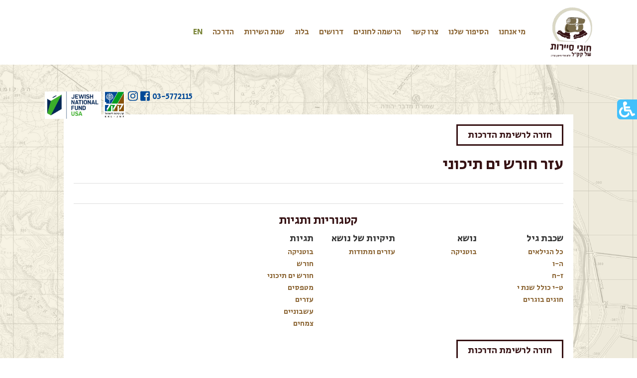

--- FILE ---
content_type: text/html; charset=UTF-8
request_url: https://www.sayarut.org.il/training/%D7%A2%D7%96%D7%A8-%D7%97%D7%95%D7%A8%D7%A9-%D7%99%D7%9D-%D7%AA%D7%99%D7%9B%D7%95%D7%A0%D7%99/
body_size: 9949
content:
<!doctype html>
<html lang="he" dir="rtl">
	<head>
		<meta charset="utf-8">
		<meta http-equiv="x-ua-compatible" content="ie=edge">
		<title>עזר חורש ים תיכוני</title>
		<meta name="viewport" content="width=device-width, initial-scale=1">
		<meta name='robots' content='max-image-preview:large' />
<link rel='dns-prefetch' href='//use.fontawesome.com' />
<link rel='dns-prefetch' href='//fonts.googleapis.com' />
<script type="text/javascript">
window._wpemojiSettings = {"baseUrl":"https:\/\/s.w.org\/images\/core\/emoji\/14.0.0\/72x72\/","ext":".png","svgUrl":"https:\/\/s.w.org\/images\/core\/emoji\/14.0.0\/svg\/","svgExt":".svg","source":{"concatemoji":"https:\/\/www.sayarut.org.il\/wp-includes\/js\/wp-emoji-release.min.js"}};
/*! This file is auto-generated */
!function(i,n){var o,s,e;function c(e){try{var t={supportTests:e,timestamp:(new Date).valueOf()};sessionStorage.setItem(o,JSON.stringify(t))}catch(e){}}function p(e,t,n){e.clearRect(0,0,e.canvas.width,e.canvas.height),e.fillText(t,0,0);var t=new Uint32Array(e.getImageData(0,0,e.canvas.width,e.canvas.height).data),r=(e.clearRect(0,0,e.canvas.width,e.canvas.height),e.fillText(n,0,0),new Uint32Array(e.getImageData(0,0,e.canvas.width,e.canvas.height).data));return t.every(function(e,t){return e===r[t]})}function u(e,t,n){switch(t){case"flag":return n(e,"\ud83c\udff3\ufe0f\u200d\u26a7\ufe0f","\ud83c\udff3\ufe0f\u200b\u26a7\ufe0f")?!1:!n(e,"\ud83c\uddfa\ud83c\uddf3","\ud83c\uddfa\u200b\ud83c\uddf3")&&!n(e,"\ud83c\udff4\udb40\udc67\udb40\udc62\udb40\udc65\udb40\udc6e\udb40\udc67\udb40\udc7f","\ud83c\udff4\u200b\udb40\udc67\u200b\udb40\udc62\u200b\udb40\udc65\u200b\udb40\udc6e\u200b\udb40\udc67\u200b\udb40\udc7f");case"emoji":return!n(e,"\ud83e\udef1\ud83c\udffb\u200d\ud83e\udef2\ud83c\udfff","\ud83e\udef1\ud83c\udffb\u200b\ud83e\udef2\ud83c\udfff")}return!1}function f(e,t,n){var r="undefined"!=typeof WorkerGlobalScope&&self instanceof WorkerGlobalScope?new OffscreenCanvas(300,150):i.createElement("canvas"),a=r.getContext("2d",{willReadFrequently:!0}),o=(a.textBaseline="top",a.font="600 32px Arial",{});return e.forEach(function(e){o[e]=t(a,e,n)}),o}function t(e){var t=i.createElement("script");t.src=e,t.defer=!0,i.head.appendChild(t)}"undefined"!=typeof Promise&&(o="wpEmojiSettingsSupports",s=["flag","emoji"],n.supports={everything:!0,everythingExceptFlag:!0},e=new Promise(function(e){i.addEventListener("DOMContentLoaded",e,{once:!0})}),new Promise(function(t){var n=function(){try{var e=JSON.parse(sessionStorage.getItem(o));if("object"==typeof e&&"number"==typeof e.timestamp&&(new Date).valueOf()<e.timestamp+604800&&"object"==typeof e.supportTests)return e.supportTests}catch(e){}return null}();if(!n){if("undefined"!=typeof Worker&&"undefined"!=typeof OffscreenCanvas&&"undefined"!=typeof URL&&URL.createObjectURL&&"undefined"!=typeof Blob)try{var e="postMessage("+f.toString()+"("+[JSON.stringify(s),u.toString(),p.toString()].join(",")+"));",r=new Blob([e],{type:"text/javascript"}),a=new Worker(URL.createObjectURL(r),{name:"wpTestEmojiSupports"});return void(a.onmessage=function(e){c(n=e.data),a.terminate(),t(n)})}catch(e){}c(n=f(s,u,p))}t(n)}).then(function(e){for(var t in e)n.supports[t]=e[t],n.supports.everything=n.supports.everything&&n.supports[t],"flag"!==t&&(n.supports.everythingExceptFlag=n.supports.everythingExceptFlag&&n.supports[t]);n.supports.everythingExceptFlag=n.supports.everythingExceptFlag&&!n.supports.flag,n.DOMReady=!1,n.readyCallback=function(){n.DOMReady=!0}}).then(function(){return e}).then(function(){var e;n.supports.everything||(n.readyCallback(),(e=n.source||{}).concatemoji?t(e.concatemoji):e.wpemoji&&e.twemoji&&(t(e.twemoji),t(e.wpemoji)))}))}((window,document),window._wpemojiSettings);
</script>
<style type="text/css">
img.wp-smiley,
img.emoji {
	display: inline !important;
	border: none !important;
	box-shadow: none !important;
	height: 1em !important;
	width: 1em !important;
	margin: 0 0.07em !important;
	vertical-align: -0.1em !important;
	background: none !important;
	padding: 0 !important;
}
</style>
	<link rel='stylesheet' id='wp-block-library-rtl-css' href='https://www.sayarut.org.il/wp-includes/css/dist/block-library/style-rtl.min.css' type='text/css' media='all' />
<style id='classic-theme-styles-inline-css' type='text/css'>
/*! This file is auto-generated */
.wp-block-button__link{color:#fff;background-color:#32373c;border-radius:9999px;box-shadow:none;text-decoration:none;padding:calc(.667em + 2px) calc(1.333em + 2px);font-size:1.125em}.wp-block-file__button{background:#32373c;color:#fff;text-decoration:none}
</style>
<style id='global-styles-inline-css' type='text/css'>
body{--wp--preset--color--black: #000000;--wp--preset--color--cyan-bluish-gray: #abb8c3;--wp--preset--color--white: #ffffff;--wp--preset--color--pale-pink: #f78da7;--wp--preset--color--vivid-red: #cf2e2e;--wp--preset--color--luminous-vivid-orange: #ff6900;--wp--preset--color--luminous-vivid-amber: #fcb900;--wp--preset--color--light-green-cyan: #7bdcb5;--wp--preset--color--vivid-green-cyan: #00d084;--wp--preset--color--pale-cyan-blue: #8ed1fc;--wp--preset--color--vivid-cyan-blue: #0693e3;--wp--preset--color--vivid-purple: #9b51e0;--wp--preset--gradient--vivid-cyan-blue-to-vivid-purple: linear-gradient(135deg,rgba(6,147,227,1) 0%,rgb(155,81,224) 100%);--wp--preset--gradient--light-green-cyan-to-vivid-green-cyan: linear-gradient(135deg,rgb(122,220,180) 0%,rgb(0,208,130) 100%);--wp--preset--gradient--luminous-vivid-amber-to-luminous-vivid-orange: linear-gradient(135deg,rgba(252,185,0,1) 0%,rgba(255,105,0,1) 100%);--wp--preset--gradient--luminous-vivid-orange-to-vivid-red: linear-gradient(135deg,rgba(255,105,0,1) 0%,rgb(207,46,46) 100%);--wp--preset--gradient--very-light-gray-to-cyan-bluish-gray: linear-gradient(135deg,rgb(238,238,238) 0%,rgb(169,184,195) 100%);--wp--preset--gradient--cool-to-warm-spectrum: linear-gradient(135deg,rgb(74,234,220) 0%,rgb(151,120,209) 20%,rgb(207,42,186) 40%,rgb(238,44,130) 60%,rgb(251,105,98) 80%,rgb(254,248,76) 100%);--wp--preset--gradient--blush-light-purple: linear-gradient(135deg,rgb(255,206,236) 0%,rgb(152,150,240) 100%);--wp--preset--gradient--blush-bordeaux: linear-gradient(135deg,rgb(254,205,165) 0%,rgb(254,45,45) 50%,rgb(107,0,62) 100%);--wp--preset--gradient--luminous-dusk: linear-gradient(135deg,rgb(255,203,112) 0%,rgb(199,81,192) 50%,rgb(65,88,208) 100%);--wp--preset--gradient--pale-ocean: linear-gradient(135deg,rgb(255,245,203) 0%,rgb(182,227,212) 50%,rgb(51,167,181) 100%);--wp--preset--gradient--electric-grass: linear-gradient(135deg,rgb(202,248,128) 0%,rgb(113,206,126) 100%);--wp--preset--gradient--midnight: linear-gradient(135deg,rgb(2,3,129) 0%,rgb(40,116,252) 100%);--wp--preset--font-size--small: 13px;--wp--preset--font-size--medium: 20px;--wp--preset--font-size--large: 36px;--wp--preset--font-size--x-large: 42px;--wp--preset--spacing--20: 0.44rem;--wp--preset--spacing--30: 0.67rem;--wp--preset--spacing--40: 1rem;--wp--preset--spacing--50: 1.5rem;--wp--preset--spacing--60: 2.25rem;--wp--preset--spacing--70: 3.38rem;--wp--preset--spacing--80: 5.06rem;--wp--preset--shadow--natural: 6px 6px 9px rgba(0, 0, 0, 0.2);--wp--preset--shadow--deep: 12px 12px 50px rgba(0, 0, 0, 0.4);--wp--preset--shadow--sharp: 6px 6px 0px rgba(0, 0, 0, 0.2);--wp--preset--shadow--outlined: 6px 6px 0px -3px rgba(255, 255, 255, 1), 6px 6px rgba(0, 0, 0, 1);--wp--preset--shadow--crisp: 6px 6px 0px rgba(0, 0, 0, 1);}:where(.is-layout-flex){gap: 0.5em;}:where(.is-layout-grid){gap: 0.5em;}body .is-layout-flow > .alignleft{float: left;margin-inline-start: 0;margin-inline-end: 2em;}body .is-layout-flow > .alignright{float: right;margin-inline-start: 2em;margin-inline-end: 0;}body .is-layout-flow > .aligncenter{margin-left: auto !important;margin-right: auto !important;}body .is-layout-constrained > .alignleft{float: left;margin-inline-start: 0;margin-inline-end: 2em;}body .is-layout-constrained > .alignright{float: right;margin-inline-start: 2em;margin-inline-end: 0;}body .is-layout-constrained > .aligncenter{margin-left: auto !important;margin-right: auto !important;}body .is-layout-constrained > :where(:not(.alignleft):not(.alignright):not(.alignfull)){max-width: var(--wp--style--global--content-size);margin-left: auto !important;margin-right: auto !important;}body .is-layout-constrained > .alignwide{max-width: var(--wp--style--global--wide-size);}body .is-layout-flex{display: flex;}body .is-layout-flex{flex-wrap: wrap;align-items: center;}body .is-layout-flex > *{margin: 0;}body .is-layout-grid{display: grid;}body .is-layout-grid > *{margin: 0;}:where(.wp-block-columns.is-layout-flex){gap: 2em;}:where(.wp-block-columns.is-layout-grid){gap: 2em;}:where(.wp-block-post-template.is-layout-flex){gap: 1.25em;}:where(.wp-block-post-template.is-layout-grid){gap: 1.25em;}.has-black-color{color: var(--wp--preset--color--black) !important;}.has-cyan-bluish-gray-color{color: var(--wp--preset--color--cyan-bluish-gray) !important;}.has-white-color{color: var(--wp--preset--color--white) !important;}.has-pale-pink-color{color: var(--wp--preset--color--pale-pink) !important;}.has-vivid-red-color{color: var(--wp--preset--color--vivid-red) !important;}.has-luminous-vivid-orange-color{color: var(--wp--preset--color--luminous-vivid-orange) !important;}.has-luminous-vivid-amber-color{color: var(--wp--preset--color--luminous-vivid-amber) !important;}.has-light-green-cyan-color{color: var(--wp--preset--color--light-green-cyan) !important;}.has-vivid-green-cyan-color{color: var(--wp--preset--color--vivid-green-cyan) !important;}.has-pale-cyan-blue-color{color: var(--wp--preset--color--pale-cyan-blue) !important;}.has-vivid-cyan-blue-color{color: var(--wp--preset--color--vivid-cyan-blue) !important;}.has-vivid-purple-color{color: var(--wp--preset--color--vivid-purple) !important;}.has-black-background-color{background-color: var(--wp--preset--color--black) !important;}.has-cyan-bluish-gray-background-color{background-color: var(--wp--preset--color--cyan-bluish-gray) !important;}.has-white-background-color{background-color: var(--wp--preset--color--white) !important;}.has-pale-pink-background-color{background-color: var(--wp--preset--color--pale-pink) !important;}.has-vivid-red-background-color{background-color: var(--wp--preset--color--vivid-red) !important;}.has-luminous-vivid-orange-background-color{background-color: var(--wp--preset--color--luminous-vivid-orange) !important;}.has-luminous-vivid-amber-background-color{background-color: var(--wp--preset--color--luminous-vivid-amber) !important;}.has-light-green-cyan-background-color{background-color: var(--wp--preset--color--light-green-cyan) !important;}.has-vivid-green-cyan-background-color{background-color: var(--wp--preset--color--vivid-green-cyan) !important;}.has-pale-cyan-blue-background-color{background-color: var(--wp--preset--color--pale-cyan-blue) !important;}.has-vivid-cyan-blue-background-color{background-color: var(--wp--preset--color--vivid-cyan-blue) !important;}.has-vivid-purple-background-color{background-color: var(--wp--preset--color--vivid-purple) !important;}.has-black-border-color{border-color: var(--wp--preset--color--black) !important;}.has-cyan-bluish-gray-border-color{border-color: var(--wp--preset--color--cyan-bluish-gray) !important;}.has-white-border-color{border-color: var(--wp--preset--color--white) !important;}.has-pale-pink-border-color{border-color: var(--wp--preset--color--pale-pink) !important;}.has-vivid-red-border-color{border-color: var(--wp--preset--color--vivid-red) !important;}.has-luminous-vivid-orange-border-color{border-color: var(--wp--preset--color--luminous-vivid-orange) !important;}.has-luminous-vivid-amber-border-color{border-color: var(--wp--preset--color--luminous-vivid-amber) !important;}.has-light-green-cyan-border-color{border-color: var(--wp--preset--color--light-green-cyan) !important;}.has-vivid-green-cyan-border-color{border-color: var(--wp--preset--color--vivid-green-cyan) !important;}.has-pale-cyan-blue-border-color{border-color: var(--wp--preset--color--pale-cyan-blue) !important;}.has-vivid-cyan-blue-border-color{border-color: var(--wp--preset--color--vivid-cyan-blue) !important;}.has-vivid-purple-border-color{border-color: var(--wp--preset--color--vivid-purple) !important;}.has-vivid-cyan-blue-to-vivid-purple-gradient-background{background: var(--wp--preset--gradient--vivid-cyan-blue-to-vivid-purple) !important;}.has-light-green-cyan-to-vivid-green-cyan-gradient-background{background: var(--wp--preset--gradient--light-green-cyan-to-vivid-green-cyan) !important;}.has-luminous-vivid-amber-to-luminous-vivid-orange-gradient-background{background: var(--wp--preset--gradient--luminous-vivid-amber-to-luminous-vivid-orange) !important;}.has-luminous-vivid-orange-to-vivid-red-gradient-background{background: var(--wp--preset--gradient--luminous-vivid-orange-to-vivid-red) !important;}.has-very-light-gray-to-cyan-bluish-gray-gradient-background{background: var(--wp--preset--gradient--very-light-gray-to-cyan-bluish-gray) !important;}.has-cool-to-warm-spectrum-gradient-background{background: var(--wp--preset--gradient--cool-to-warm-spectrum) !important;}.has-blush-light-purple-gradient-background{background: var(--wp--preset--gradient--blush-light-purple) !important;}.has-blush-bordeaux-gradient-background{background: var(--wp--preset--gradient--blush-bordeaux) !important;}.has-luminous-dusk-gradient-background{background: var(--wp--preset--gradient--luminous-dusk) !important;}.has-pale-ocean-gradient-background{background: var(--wp--preset--gradient--pale-ocean) !important;}.has-electric-grass-gradient-background{background: var(--wp--preset--gradient--electric-grass) !important;}.has-midnight-gradient-background{background: var(--wp--preset--gradient--midnight) !important;}.has-small-font-size{font-size: var(--wp--preset--font-size--small) !important;}.has-medium-font-size{font-size: var(--wp--preset--font-size--medium) !important;}.has-large-font-size{font-size: var(--wp--preset--font-size--large) !important;}.has-x-large-font-size{font-size: var(--wp--preset--font-size--x-large) !important;}
.wp-block-navigation a:where(:not(.wp-element-button)){color: inherit;}
:where(.wp-block-post-template.is-layout-flex){gap: 1.25em;}:where(.wp-block-post-template.is-layout-grid){gap: 1.25em;}
:where(.wp-block-columns.is-layout-flex){gap: 2em;}:where(.wp-block-columns.is-layout-grid){gap: 2em;}
.wp-block-pullquote{font-size: 1.5em;line-height: 1.6;}
</style>
<link rel='stylesheet' id='contact-form-7-css' href='https://www.sayarut.org.il/wp-content/plugins/contact-form-7/includes/css/styles.css' type='text/css' media='all' />
<link rel='stylesheet' id='contact-form-7-rtl-css' href='https://www.sayarut.org.il/wp-content/plugins/contact-form-7/includes/css/styles-rtl.css' type='text/css' media='all' />
<link rel='stylesheet' id='google-fonts-css' href='https://fonts.googleapis.com/css?family=Alef%7CSecular+One&#038;subset=hebrew' type='text/css' media='all' />
<link rel='stylesheet' id='normalize-css-css' href='https://www.sayarut.org.il/wp-content/themes/sayarut/assets/css/normalize.css' type='text/css' media='all' />
<link rel='stylesheet' id='bootstrap-css-css' href='https://www.sayarut.org.il/wp-content/themes/sayarut/assets/css/bootstrap.min.css' type='text/css' media='all' />
<link rel='stylesheet' id='bootstrap-rtl-css-css' href='https://www.sayarut.org.il/wp-content/themes/sayarut/assets/css/bootstrap-rtl.css' type='text/css' media='all' />
<link rel='stylesheet' id='sayarut-style-css-css' href='https://www.sayarut.org.il/wp-content/themes/sayarut/style.css' type='text/css' media='all' />
<link rel='stylesheet' id='sayarut-main-css-css' href='https://www.sayarut.org.il/wp-content/themes/sayarut/assets/css/style-0000.css?v=00011' type='text/css' media='all' />
<link rel='stylesheet' id='accessibility-css-css' href='https://www.sayarut.org.il/wp-content/themes/sayarut/assets/accessibility/style-0000.css' type='text/css' media='all' />
<link rel='stylesheet' id='lightbox-css-css' href='https://www.sayarut.org.il/wp-content/themes/sayarut/assets/css/lightbox.css' type='text/css' media='all' />
<link rel='stylesheet' id='single-trainig-css-css' href='https://www.sayarut.org.il/wp-content/themes/sayarut/assets/css/singles/single-training-0000.css' type='text/css' media='all' />
<script type='text/javascript' src='https://www.sayarut.org.il/wp-includes/js/jquery/jquery.min.js' id='jquery-core-js'></script>
<script type='text/javascript' src='https://www.sayarut.org.il/wp-includes/js/jquery/jquery-migrate.min.js' id='jquery-migrate-js'></script>
<script type='text/javascript' src='https://use.fontawesome.com/releases/v5.0.6/js/all.js' id='fontawsome-js-js'></script>
<link rel="https://api.w.org/" href="https://www.sayarut.org.il/wp-json/" /><link rel="EditURI" type="application/rsd+xml" title="RSD" href="https://www.sayarut.org.il/xmlrpc.php?rsd" />
<link rel='shortlink' href='https://www.sayarut.org.il/?p=965' />
<link rel="alternate" type="application/json+oembed" href="https://www.sayarut.org.il/wp-json/oembed/1.0/embed?url=https%3A%2F%2Fwww.sayarut.org.il%2Ftraining%2F%25d7%25a2%25d7%2596%25d7%25a8-%25d7%2597%25d7%2595%25d7%25a8%25d7%25a9-%25d7%2599%25d7%259d-%25d7%25aa%25d7%2599%25d7%259b%25d7%2595%25d7%25a0%25d7%2599%2F" />
<link rel="alternate" type="text/xml+oembed" href="https://www.sayarut.org.il/wp-json/oembed/1.0/embed?url=https%3A%2F%2Fwww.sayarut.org.il%2Ftraining%2F%25d7%25a2%25d7%2596%25d7%25a8-%25d7%2597%25d7%2595%25d7%25a8%25d7%25a9-%25d7%2599%25d7%259d-%25d7%25aa%25d7%2599%25d7%259b%25d7%2595%25d7%25a0%25d7%2599%2F&#038;format=xml" />
<link rel="icon" href="https://www.sayarut.org.il/wp-content/uploads/2018/09/cropped-sayarut-main-site-logo-32x32.png" sizes="32x32" />
<link rel="icon" href="https://www.sayarut.org.il/wp-content/uploads/2018/09/cropped-sayarut-main-site-logo-192x192.png" sizes="192x192" />
<link rel="apple-touch-icon" href="https://www.sayarut.org.il/wp-content/uploads/2018/09/cropped-sayarut-main-site-logo-180x180.png" />
<meta name="msapplication-TileImage" content="https://www.sayarut.org.il/wp-content/uploads/2018/09/cropped-sayarut-main-site-logo-270x270.png" />
		<!-- Global site tag (gtag.js) - Google Analytics -->
		<script async src="https://www.googletagmanager.com/gtag/js?id=UA-86941711-1"></script>
		<script>
			window.dataLayer = window.dataLayer || [];
			function gtag(){dataLayer.push(arguments);}
			gtag('js', new Date());

			gtag('config', 'UA-86941711-1');
		</script>


		<script>
			(function(i,s,o,g,r,a,m){i['GoogleAnalyticsObject']=r;i[r]=i[r]||function(){
				(i[r].q=i[r].q||[]).push(arguments)},i[r].l=1*new Date();a=s.createElement(o),
				m=s.getElementsByTagName(o)[0];a.async=1;a.src=g;m.parentNode.insertBefore(a,m)
									})(window,document,'script','https://www.google-analytics.com/analytics.js','ga');

			ga('create', 'UA-86859692-1', 'auto');
			ga('send', 'pageview');

		</script>

<!-- Meta Pixel Code -->
<script>
!function(f,b,e,v,n,t,s)
{if(f.fbq)return;n=f.fbq=function(){n.callMethod?
n.callMethod.apply(n,arguments):n.queue.push(arguments)};
if(!f._fbq)f._fbq=n;n.push=n;n.loaded=!0;n.version='2.0';
n.queue=[];t=b.createElement(e);t.async=!0;
t.src=v;s=b.getElementsByTagName(e)[0];
s.parentNode.insertBefore(t,s)}(window, document,'script',
'https://connect.facebook.net/en_US/fbevents.js');
fbq('init', '267487702826692');
fbq('track', 'PageView');
</script>
<noscript><img height="1" width="1" style="display:none"
src="https://www.facebook.com/tr?id=267487702826692&ev=PageView&noscript=1"
/></noscript>
<!-- End Meta Pixel Code -->

		
		<!-- Google Tag Manager -->
		<script>(function(w,d,s,l,i){w[l]=w[l]||[];w[l].push({'gtm.start':
															  new Date().getTime(),event:'gtm.js'});var f=d.getElementsByTagName(s)[0],
				j=d.createElement(s),dl=l!='dataLayer'?'&l='+l:'';j.async=true;j.src=
					'https://www.googletagmanager.com/gtm.js?id='+i+dl;f.parentNode.insertBefore(j,f);
									})(window,document,'script','dataLayer','GTM-TCRJWLP');</script>
		<!-- End Google Tag Manager -->



		
	</head>

	<body class="rtl training-template-default single single-training postid-965 secular-regular">
		<!-- Google Tag Manager (noscript) -->
		<noscript><iframe src="https://www.googletagmanager.com/ns.html?id=GTM-TCRJWLP"
						  height="0" width="0" style="display:none;visibility:hidden"></iframe></noscript>
		<!-- End Google Tag Manager (noscript) -->

		<a href="#jump-to-main-content" class="vs-accessibility-skip-to-main-content"><span>דלג לתוכן</span></a>

		<a class="vs-accessibility-panel-button" title="כפתור לפתיחת תפריט נגישות" href="#">
			<span class="visually-hidden">כפתור לפתיחת תפריט נגישות</span>
			<i class="fa fa-wheelchair"></i>
		</a>

		<div class="vs-accessibility-panel">
			<h4>תפריט נגישות</h4>
			<ul>
				<li>
					<a href="#" class="reset-accessibility" title="איפוס הגדרות נגישות">איפוס הגדרות</a>
				</li>
				<li>
					<a href="#" class="monochrome" title="הצגת האתר במונוכרום">מונוכרום</a>
				</li>
				<li>
					<a href="#" class="high-contrast" title="הצגת האתר בניגודיות גבוהה">ניגודיות גבוהה</a>
				</li>
				<li>
					<a href="#" class="links-highlight" title="הדגשת כל הקישורים באתר">הדגשת קישורים</a>
				</li>
				<li>
					<a href="#" class="small-font" title="הצגת האתר עם פונט קטן"><span style="font-size: 0.7em;">אבג</span> | פונט קטן</a>
				</li>
				<li>
					<a href="#" class="medium-font" title="הצגת האתר עם פונט בינוני"><span style="font-size: 1em;">אבג</span> | פונט בינוני</a>
				</li>
				<li>
					<a href="#" class="large-font" title="הצגת האתר עם פונט גדול"><span style="font-size: 1.3em;">אבג</span> | פונט גדול</a>
				</li>
				<!--li>
<a href="#" class="smaller-font" title="הקטנת פונט האתר בכל לחיצה"><span style="font-size: 0.7em;">אבג</span> | הקטן פונט</a>
</li>
<li>
<a href="#" class="larger-font" title="הגדלת פונט האתר בכל לחיצה"><span style="font-size: 1.3em;">אבג</span> | הגדל פונט</a>
</li-->
				<li>
					<a href="#" class="regular-font" title="החזרת גודל הפונט למקור">פונט רגיל</a>
				</li>
			</ul>
			<h4><a href="https://www.sayarut.org.il/הצהרת-נגישות" title="הצהרת נגישות האתר">הצהרת נגישות</a></h4>
		</div>

		
		<header id="main-site-header" class="transition-030 site-white-bg">
			<div class="inner-wrapper">
				<div class="site-logo-wrapper">
					<a href="https://www.sayarut.org.il">
						<img src="https://www.sayarut.org.il/wp-content/uploads/2018/08/main-site-logo.png" class="transition-030">
					</a>
				</div>
				<nav class="desktop-menu">
					<ul id="menu-top-site-menu" class="main-site-navigation"><li id="menu-item-58" class="menu-item menu-item-type-post_type menu-item-object-page menu-item-has-children menu-item-58"><a href="https://www.sayarut.org.il/%d7%9e%d7%99-%d7%90%d7%a0%d7%97%d7%a0%d7%95/">מי אנחנו</a>
<ul class="sub-menu">
	<li id="menu-item-511" class="menu-item menu-item-type-post_type menu-item-object-page menu-item-511"><a href="https://www.sayarut.org.il/%d7%94%d7%a1%d7%99%d7%a4%d7%95%d7%a8-%d7%a9%d7%9c%d7%a0%d7%95/%d7%a4%d7%a2%d7%99%d7%9c%d7%95%d7%aa-%d7%97%d7%95%d7%92%d7%99-%d7%a1%d7%99%d7%99%d7%a8%d7%95%d7%aa/">פעילות חוגי סיירות<div class="menu-decsription-wrapper in-sub-menu"><div class="image-wrapper"><img src="https://www.sayarut.org.il/wp-content/uploads/2018/08/image12.jpg"></div><div class="desc-wrapper"><h4 class="font13em no-margin">עיקרי הפעילות של חוגי סיירות</h4><div class="font11em line-height-10"><p>חינוך דרך השטח, איכות הסביבה, תרומה לקהילה, חינוך למנהיגות.</p>
</div></div></div></a></li>
	<li id="menu-item-513" class="menu-item menu-item-type-post_type menu-item-object-page menu-item-513"><a href="https://www.sayarut.org.il/%d7%9e%d7%99-%d7%90%d7%a0%d7%97%d7%a0%d7%95/%d7%90%d7%99%d7%a1%d7%95%d7%a3-%d7%9e%d7%99-%d7%94%d7%92%d7%a9%d7%9d-%d7%91%d7%91%d7%aa%d7%99-%d7%94%d7%a1%d7%a4%d7%a8/">אתר המים</a></li>
	<li id="menu-item-514" class="menu-item menu-item-type-post_type menu-item-object-page menu-item-514"><a href="https://www.sayarut.org.il/%d7%a9%d7%a0%d7%aa-%d7%a9%d7%99%d7%a8%d7%95%d7%aa/%d7%9e%d7%a1%d7%9c%d7%95%d7%9c-%d7%a9%d7%a0%d7%aa-%d7%94%d7%a9%d7%99%d7%a8%d7%95%d7%aa/">שנת שירות</a></li>
	<li id="menu-item-2158" class="menu-item menu-item-type-post_type menu-item-object-page menu-item-2158"><a href="https://www.sayarut.org.il/%d7%94%d7%aa%d7%a0%d7%93%d7%91%d7%95%d7%aa-%d7%91%d7%97%d7%95%d7%92%d7%99%d7%9d/">התנדבות בחוגים</a></li>
</ul>
</li>
<li id="menu-item-57" class="menu-item menu-item-type-post_type menu-item-object-page menu-item-has-children menu-item-57"><a href="https://www.sayarut.org.il/%d7%94%d7%a1%d7%99%d7%a4%d7%95%d7%a8-%d7%a9%d7%9c%d7%a0%d7%95/">הסיפור שלנו</a>
<ul class="sub-menu">
	<li id="menu-item-259" class="menu-item menu-item-type-post_type menu-item-object-page menu-item-259"><a href="https://www.sayarut.org.il/%d7%94%d7%a1%d7%99%d7%a4%d7%95%d7%a8-%d7%a9%d7%9c%d7%a0%d7%95/%d7%90%d7%95%d7%a8%d7%99-%d7%9e%d7%99%d7%9e%d7%95%d7%9f-%d7%96%d7%9c/">אורי מימון ז”ל<div class="menu-decsription-wrapper in-sub-menu"><div class="image-wrapper"><img src="https://www.sayarut.org.il/wp-content/uploads/2018/08/image11.jpg"></div><div class="desc-wrapper"><h4 class="font13em no-margin">מי אנחנו</h4><div class="font11em line-height-10"><div>&quot;אני מאמין שאין דרך טובה יותר לחוש את הקשר לארץ-ישראל מאשר להלך בה לאורכה ולרוחבה.</div>
<div>לחצות את עמקיה, להעפיל אל פסגות הריה, לסייר בשביליה- גם הנידחים ביותר.</div>
<div>כך, כאשר אתה מסייר ברגל ברחבי הארץ, מתבשם מנופיה ורואה במו עינייך את שרידיה הקדומים ויישוביה החדשים אתה מרגיש את הקשר האמיתי לארץ-ישראל ואת היותך בן הארץ הזו&#8230;”</div>
<div>-זאב וילנאי</div>
</div></div></div></a></li>
	<li id="menu-item-506" class="menu-item menu-item-type-post_type menu-item-object-page menu-item-506"><a href="https://www.sayarut.org.il/%d7%94%d7%a1%d7%99%d7%a4%d7%95%d7%a8-%d7%a9%d7%9c%d7%a0%d7%95/%d7%aa%d7%a7%d7%a0%d7%95%d7%a0%d7%99%d7%9d/">תקנונים</a></li>
	<li id="menu-item-507" class="menu-item menu-item-type-post_type menu-item-object-page menu-item-507"><a href="https://www.sayarut.org.il/%d7%94%d7%a1%d7%99%d7%a4%d7%95%d7%a8-%d7%a9%d7%9c%d7%a0%d7%95/%d7%97%d7%96%d7%95%d7%9f-%d7%97%d7%95%d7%92%d7%99-%d7%94%d7%a1%d7%99%d7%99%d7%a8%d7%95%d7%aa-%d7%a9%d7%9c-%d7%a7%d7%a7%d7%9c/">חזון</a></li>
	<li id="menu-item-508" class="menu-item menu-item-type-post_type menu-item-object-page menu-item-508"><a href="https://www.sayarut.org.il/%d7%94%d7%a1%d7%99%d7%a4%d7%95%d7%a8-%d7%a9%d7%9c%d7%a0%d7%95/%d7%9e%d7%91%d7%a0%d7%94-%d7%95%d7%94%d7%a0%d7%94%d7%9c%d7%94/">מבנה והנהלה</a></li>
</ul>
</li>
<li id="menu-item-56" class="menu-item menu-item-type-post_type menu-item-object-page menu-item-56"><a href="https://www.sayarut.org.il/%d7%a6%d7%a8%d7%95-%d7%a7%d7%a9%d7%a8/">צרו קשר</a></li>
<li id="menu-item-522" class="menu-item menu-item-type-post_type menu-item-object-page menu-item-522"><a href="https://www.sayarut.org.il/%d7%97%d7%95%d7%92%d7%99-%d7%a1%d7%99%d7%99%d7%a8%d7%95%d7%aa/">הרשמה לחוגים</a></li>
<li id="menu-item-15045" class="menu-item menu-item-type-post_type menu-item-object-page menu-item-15045"><a href="https://www.sayarut.org.il/jobs/">דרושים</a></li>
<li id="menu-item-2463" class="menu-item menu-item-type-post_type menu-item-object-page menu-item-2463"><a href="https://www.sayarut.org.il/%d7%91%d7%9c%d7%95%d7%92/">בלוג</a></li>
<li id="menu-item-14946" class="menu-item menu-item-type-post_type menu-item-object-page menu-item-14946"><a href="https://www.sayarut.org.il/%d7%a9%d7%a0%d7%aa-%d7%a9%d7%99%d7%a8%d7%95%d7%aa/%d7%9e%d7%a1%d7%9c%d7%95%d7%9c-%d7%a9%d7%a0%d7%aa-%d7%94%d7%a9%d7%99%d7%a8%d7%95%d7%aa/">שנת השירות</a></li>
<li id="menu-item-962" class="menu-item menu-item-type-post_type menu-item-object-page menu-item-962"><a href="https://www.sayarut.org.il/%d7%94%d7%93%d7%a8%d7%9b%d7%94/">הדרכה</a></li>
<li id="menu-item-59" class="menu-item menu-item-type-custom menu-item-object-custom menu-item-59"><a target="_blank" rel="noopener" href="https://www.sayarut.org.il/english/">EN</a></li>
</ul>				</nav>
				
				<div class="secondary-logos-wrapper">
						<a href="tel:‭035772115" target="_blank" class="menu-phone-link">‭<span>03-5772115</span></a>
					<a href="https://www.facebook.com/sayarut.org/?ref=bookmarks" target="_blank"><i class="fab fa-facebook-square font14em"></i></a>
					<a href="https://www.instagram.com/sayarut.kkl.jnf/?utm_medium=copy_link" target="blank"><i class="fab fa-instagram font14em"></i></a>
					<a href="http://www.kkl.org.il/" target="_blanck"><img src="https://www.sayarut.org.il/wp-content/uploads/2018/08/kakal-logo.jpg" class="transition-030"></a>
					<a href="https://www.jnf.org/" target="_blanck"> <img src="https://www.sayarut.org.il/wp-content/uploads/2018/08/jnfu-logo.jpg" class="transition-030"></a>
				</div>
			</div>
		</header>

		<div id="mobile-main-menu" class="site-white-bg">
			<div class="menu-btn-wrapper"><i class="fas fa-bars absolute-center font25em"></i></div>
			<div class="site-logo-wrapper absolute-center">
				<a href="https://www.sayarut.org.il">
					<img src="https://www.sayarut.org.il/wp-content/uploads/2018/08/main-site-logo.png" class="transition-030">
				</a>
			</div>
			<div class="secondary-logos-wrapper">
				<div class="social-links-wrapper font14em">
								<a href="tel:‭035772115" target="_blank" class="menu-phone-link"><i class="fa fa-phone"></i></a>
					<a href="https://www.facebook.com/sayarut.org/?ref=bookmarks" target="_blank"><i class="fab fa-facebook-square"></i></a>
					<a href="https://www.instagram.com/sayarut_greenhorizons/" target="blank"><i class="fab fa-instagram"></i></a>
				</div>
				<img src="https://www.sayarut.org.il/wp-content/uploads/2018/08/kakal-logo.jpg" class="transition-030">
				<img src="https://www.sayarut.org.il/wp-content/uploads/2018/08/jnfu-logo.jpg" class="transition-030">
			</div>
		</div>

		<div id="open-menu-overlay"></div>
		<div id="mobile-main-menu-links" class="site-white-bg transition-015">
			<div class="top-wrapper">
				<div class="close-btn"><i class="fas fa-times absolute-center font25em"></i></div>
			</div>
			<nav>
				<ul id="menu-top-site-menu-1" class="main-site-navigation"><li class="menu-item menu-item-type-post_type menu-item-object-page menu-item-has-children menu-item-58"><a href="https://www.sayarut.org.il/%d7%9e%d7%99-%d7%90%d7%a0%d7%97%d7%a0%d7%95/">מי אנחנו</a>
<ul class="sub-menu">
	<li class="menu-item menu-item-type-post_type menu-item-object-page menu-item-511"><a href="https://www.sayarut.org.il/%d7%94%d7%a1%d7%99%d7%a4%d7%95%d7%a8-%d7%a9%d7%9c%d7%a0%d7%95/%d7%a4%d7%a2%d7%99%d7%9c%d7%95%d7%aa-%d7%97%d7%95%d7%92%d7%99-%d7%a1%d7%99%d7%99%d7%a8%d7%95%d7%aa/">פעילות חוגי סיירות<div class="menu-decsription-wrapper in-sub-menu"><div class="image-wrapper"><img src="https://www.sayarut.org.il/wp-content/uploads/2018/08/image12.jpg"></div><div class="desc-wrapper"><h4 class="font13em no-margin">עיקרי הפעילות של חוגי סיירות</h4><div class="font11em line-height-10"><p>חינוך דרך השטח, איכות הסביבה, תרומה לקהילה, חינוך למנהיגות.</p>
</div></div></div></a></li>
	<li class="menu-item menu-item-type-post_type menu-item-object-page menu-item-513"><a href="https://www.sayarut.org.il/%d7%9e%d7%99-%d7%90%d7%a0%d7%97%d7%a0%d7%95/%d7%90%d7%99%d7%a1%d7%95%d7%a3-%d7%9e%d7%99-%d7%94%d7%92%d7%a9%d7%9d-%d7%91%d7%91%d7%aa%d7%99-%d7%94%d7%a1%d7%a4%d7%a8/">אתר המים</a></li>
	<li class="menu-item menu-item-type-post_type menu-item-object-page menu-item-514"><a href="https://www.sayarut.org.il/%d7%a9%d7%a0%d7%aa-%d7%a9%d7%99%d7%a8%d7%95%d7%aa/%d7%9e%d7%a1%d7%9c%d7%95%d7%9c-%d7%a9%d7%a0%d7%aa-%d7%94%d7%a9%d7%99%d7%a8%d7%95%d7%aa/">שנת שירות</a></li>
	<li class="menu-item menu-item-type-post_type menu-item-object-page menu-item-2158"><a href="https://www.sayarut.org.il/%d7%94%d7%aa%d7%a0%d7%93%d7%91%d7%95%d7%aa-%d7%91%d7%97%d7%95%d7%92%d7%99%d7%9d/">התנדבות בחוגים</a></li>
</ul>
</li>
<li class="menu-item menu-item-type-post_type menu-item-object-page menu-item-has-children menu-item-57"><a href="https://www.sayarut.org.il/%d7%94%d7%a1%d7%99%d7%a4%d7%95%d7%a8-%d7%a9%d7%9c%d7%a0%d7%95/">הסיפור שלנו</a>
<ul class="sub-menu">
	<li class="menu-item menu-item-type-post_type menu-item-object-page menu-item-259"><a href="https://www.sayarut.org.il/%d7%94%d7%a1%d7%99%d7%a4%d7%95%d7%a8-%d7%a9%d7%9c%d7%a0%d7%95/%d7%90%d7%95%d7%a8%d7%99-%d7%9e%d7%99%d7%9e%d7%95%d7%9f-%d7%96%d7%9c/">אורי מימון ז”ל<div class="menu-decsription-wrapper in-sub-menu"><div class="image-wrapper"><img src="https://www.sayarut.org.il/wp-content/uploads/2018/08/image11.jpg"></div><div class="desc-wrapper"><h4 class="font13em no-margin">מי אנחנו</h4><div class="font11em line-height-10"><div>&quot;אני מאמין שאין דרך טובה יותר לחוש את הקשר לארץ-ישראל מאשר להלך בה לאורכה ולרוחבה.</div>
<div>לחצות את עמקיה, להעפיל אל פסגות הריה, לסייר בשביליה- גם הנידחים ביותר.</div>
<div>כך, כאשר אתה מסייר ברגל ברחבי הארץ, מתבשם מנופיה ורואה במו עינייך את שרידיה הקדומים ויישוביה החדשים אתה מרגיש את הקשר האמיתי לארץ-ישראל ואת היותך בן הארץ הזו&#8230;”</div>
<div>-זאב וילנאי</div>
</div></div></div></a></li>
	<li class="menu-item menu-item-type-post_type menu-item-object-page menu-item-506"><a href="https://www.sayarut.org.il/%d7%94%d7%a1%d7%99%d7%a4%d7%95%d7%a8-%d7%a9%d7%9c%d7%a0%d7%95/%d7%aa%d7%a7%d7%a0%d7%95%d7%a0%d7%99%d7%9d/">תקנונים</a></li>
	<li class="menu-item menu-item-type-post_type menu-item-object-page menu-item-507"><a href="https://www.sayarut.org.il/%d7%94%d7%a1%d7%99%d7%a4%d7%95%d7%a8-%d7%a9%d7%9c%d7%a0%d7%95/%d7%97%d7%96%d7%95%d7%9f-%d7%97%d7%95%d7%92%d7%99-%d7%94%d7%a1%d7%99%d7%99%d7%a8%d7%95%d7%aa-%d7%a9%d7%9c-%d7%a7%d7%a7%d7%9c/">חזון</a></li>
	<li class="menu-item menu-item-type-post_type menu-item-object-page menu-item-508"><a href="https://www.sayarut.org.il/%d7%94%d7%a1%d7%99%d7%a4%d7%95%d7%a8-%d7%a9%d7%9c%d7%a0%d7%95/%d7%9e%d7%91%d7%a0%d7%94-%d7%95%d7%94%d7%a0%d7%94%d7%9c%d7%94/">מבנה והנהלה</a></li>
</ul>
</li>
<li class="menu-item menu-item-type-post_type menu-item-object-page menu-item-56"><a href="https://www.sayarut.org.il/%d7%a6%d7%a8%d7%95-%d7%a7%d7%a9%d7%a8/">צרו קשר</a></li>
<li class="menu-item menu-item-type-post_type menu-item-object-page menu-item-522"><a href="https://www.sayarut.org.il/%d7%97%d7%95%d7%92%d7%99-%d7%a1%d7%99%d7%99%d7%a8%d7%95%d7%aa/">הרשמה לחוגים</a></li>
<li class="menu-item menu-item-type-post_type menu-item-object-page menu-item-15045"><a href="https://www.sayarut.org.il/jobs/">דרושים</a></li>
<li class="menu-item menu-item-type-post_type menu-item-object-page menu-item-2463"><a href="https://www.sayarut.org.il/%d7%91%d7%9c%d7%95%d7%92/">בלוג</a></li>
<li class="menu-item menu-item-type-post_type menu-item-object-page menu-item-14946"><a href="https://www.sayarut.org.il/%d7%a9%d7%a0%d7%aa-%d7%a9%d7%99%d7%a8%d7%95%d7%aa/%d7%9e%d7%a1%d7%9c%d7%95%d7%9c-%d7%a9%d7%a0%d7%aa-%d7%94%d7%a9%d7%99%d7%a8%d7%95%d7%aa/">שנת השירות</a></li>
<li class="menu-item menu-item-type-post_type menu-item-object-page menu-item-962"><a href="https://www.sayarut.org.il/%d7%94%d7%93%d7%a8%d7%9b%d7%94/">הדרכה</a></li>
<li class="menu-item menu-item-type-custom menu-item-object-custom menu-item-59"><a target="_blank" rel="noopener" href="https://www.sayarut.org.il/english/">EN</a></li>
</ul>			</nav>
		</div>
<main class="transition-030">
	
	<section id="single-training" style="background-image: url('https://www.sayarut.org.il/wp-content/uploads/2018/08/background-map.jpg'); background-attachment: fixed;" class="site-bg">
		<div class="overlay"></div>
		<div class="inner-wrapper site-white-bg clear-float">
			<div id="jump-to-main-content"></div>
			<a class="back-top-filter transition-030" href="https://www.sayarut.org.il/הדרכה">חזרה לרשימת הדרכות</a>
			<h1 class="font20em site-dark-brown no-margin-top">עזר חורש ים תיכוני</h1>
						<div class="files-wrapper clear-float">
								<div class="docs-wrapper no-side-padding">
														</div>
			</div>
			<div class="cats-and-tags">
				<h3 class="font15em text-center no-margin-top site-dark-brown">קטגוריות ותגיות</h3>
				<ul class="clear-float">
										<li class="font12em">שכבת גיל&nbsp;
												<a href="https://www.sayarut.org.il/הדרכה?level-one=כל+הגילאים" class="font08em">כל הגילאים</a>
												<a href="https://www.sayarut.org.il/הדרכה?level-one=ה-ו" class="font08em">ה-ו</a>
												<a href="https://www.sayarut.org.il/הדרכה?level-one=ז-ח" class="font08em">ז-ח</a>
												<a href="https://www.sayarut.org.il/הדרכה?level-one=ט-י+כולל+שנת+י" class="font08em">ט-י כולל שנת י</a>
												<a href="https://www.sayarut.org.il/הדרכה?level-one=חוגים+בוגרים" class="font08em">חוגים בוגרים</a>
											</li>
															<li class="font12em">נושא&nbsp;
												<a href="https://www.sayarut.org.il/הדרכה?level-two=בוטניקה" class="font08em">בוטניקה</a>
											</li>
															<li class="font12em">תיקיות של נושא&nbsp;
												<a href="https://www.sayarut.org.il/הדרכה?level-three=עזרים+ומתודות" class="font08em">עזרים ומתודות</a>
											</li>
																									<li class="font12em">תגיות&nbsp;
												<a href="https://www.sayarut.org.il/הדרכה?tags=בוטניקה" class="font08em">בוטניקה</a>
												<a href="https://www.sayarut.org.il/הדרכה?tags=חורש" class="font08em">חורש</a>
												<a href="https://www.sayarut.org.il/הדרכה?tags=חורש ים תיכוני" class="font08em">חורש ים תיכוני</a>
												<a href="https://www.sayarut.org.il/הדרכה?tags=מטפסים" class="font08em">מטפסים</a>
												<a href="https://www.sayarut.org.il/הדרכה?tags=עזרים" class="font08em">עזרים</a>
												<a href="https://www.sayarut.org.il/הדרכה?tags=עשבוניים" class="font08em">עשבוניים</a>
												<a href="https://www.sayarut.org.il/הדרכה?tags=צמחים" class="font08em">צמחים</a>
											</li>
									</ul>
			</div>
			<a class="back-top-filter transition-030" href="https://www.sayarut.org.il/הדרכה">חזרה לרשימת הדרכות</a>
		</div>
	</section>
	
</main>

<div class="modal fade" id="video-modal" tabindex="-1" role="dialog" aria-labelledby="video-modal">
  <div class="modal-dialog" role="document">
    <div class="modal-content">
      <div class="modal-header">
        <button type="button" class="close" data-dismiss="modal" aria-label="Close"><span aria-hidden="true">&times;</span></button>
        <h4 class="modal-title" id="myModalLabel">סרטון</h4>
      </div>
      <div class="modal-body">
        <iframe width="100%" height="600" src="" frameborder="0" allow="autoplay; encrypted-media" allowfullscreen></iframe>
      </div>
    </div>
  </div>
</div>

<script>

	jQuery(function(){
		
		jQuery('#single-training .inner-wrapper .files-wrapper .gallery-wrapper .images .image-wrapper div.img').click(function(){
			jQuery(this).next().find('a[data-lightbox]').click();
		});
		
	});
	
	jQuery('#single-training .inner-wrapper .files-wrapper .docs-wrapper .video .video-overlay').click(function(){
		var video_src = jQuery(this).next().attr('src');
		jQuery('#video-modal iframe').attr('src', video_src);
		setTimeout(function(){
			jQuery('#video-modal iframe').click();
		}, 500);
	});

</script>


<footer id="main-site-footer" class="site-extra-light-brown-bg">
	<div class="inner-wrapper clear-float">
		<div><h3 class="font11em">מפת אתר</h3><div class="menu-footer-menu-1-container"><ul id="menu-footer-menu-1" class="menu"><li id="menu-item-93" class="menu-item menu-item-type-post_type menu-item-object-page menu-item-home menu-item-93"><a href="https://www.sayarut.org.il/">בית</a></li>
<li id="menu-item-541" class="menu-item menu-item-type-post_type menu-item-object-page menu-item-541"><a href="https://www.sayarut.org.il/%d7%9e%d7%99-%d7%90%d7%a0%d7%97%d7%a0%d7%95/">מי אנחנו</a></li>
<li id="menu-item-542" class="menu-item menu-item-type-post_type menu-item-object-page menu-item-542"><a href="https://www.sayarut.org.il/%d7%94%d7%a1%d7%99%d7%a4%d7%95%d7%a8-%d7%a9%d7%9c%d7%a0%d7%95/">הסיפור שלנו</a></li>
<li id="menu-item-543" class="menu-item menu-item-type-post_type menu-item-object-page menu-item-543"><a href="https://www.sayarut.org.il/%d7%a6%d7%a8%d7%95-%d7%a7%d7%a9%d7%a8/">צרו קשר</a></li>
<li id="menu-item-1081" class="menu-item menu-item-type-post_type menu-item-object-page menu-item-1081"><a href="https://www.sayarut.org.il/%d7%97%d7%95%d7%92%d7%99-%d7%a1%d7%99%d7%99%d7%a8%d7%95%d7%aa/">הרשמה לחוגי סיירות</a></li>
<li id="menu-item-15044" class="menu-item menu-item-type-post_type menu-item-object-page menu-item-15044"><a href="https://www.sayarut.org.il/jobs/">דרושים</a></li>
<li id="menu-item-12214" class="menu-item menu-item-type-post_type menu-item-object-page menu-item-12214"><a href="https://www.sayarut.org.il/news/">News</a></li>
</ul></div></div>		<div><h3 class="font11em">אודות</h3><div class="menu-footer-menu-2-container"><ul id="menu-footer-menu-2" class="menu"><li id="menu-item-547" class="menu-item menu-item-type-post_type menu-item-object-page menu-item-547"><a href="https://www.sayarut.org.il/%d7%94%d7%a1%d7%99%d7%a4%d7%95%d7%a8-%d7%a9%d7%9c%d7%a0%d7%95/%d7%90%d7%95%d7%a8%d7%99-%d7%9e%d7%99%d7%9e%d7%95%d7%9f-%d7%96%d7%9c/">אורי מימון ז&quot;ל</a></li>
<li id="menu-item-548" class="menu-item menu-item-type-post_type menu-item-object-page menu-item-548"><a href="https://www.sayarut.org.il/%d7%94%d7%a1%d7%99%d7%a4%d7%95%d7%a8-%d7%a9%d7%9c%d7%a0%d7%95/%d7%97%d7%96%d7%95%d7%9f-%d7%97%d7%95%d7%92%d7%99-%d7%94%d7%a1%d7%99%d7%99%d7%a8%d7%95%d7%aa-%d7%a9%d7%9c-%d7%a7%d7%a7%d7%9c/">חזון</a></li>
<li id="menu-item-549" class="menu-item menu-item-type-post_type menu-item-object-page menu-item-549"><a href="https://www.sayarut.org.il/%d7%94%d7%a1%d7%99%d7%a4%d7%95%d7%a8-%d7%a9%d7%9c%d7%a0%d7%95/%d7%9e%d7%91%d7%a0%d7%94-%d7%95%d7%94%d7%a0%d7%94%d7%9c%d7%94/">מבנה והנהלה</a></li>
<li id="menu-item-550" class="menu-item menu-item-type-post_type menu-item-object-page menu-item-550"><a href="https://www.sayarut.org.il/%d7%94%d7%a1%d7%99%d7%a4%d7%95%d7%a8-%d7%a9%d7%9c%d7%a0%d7%95/%d7%a4%d7%a2%d7%99%d7%9c%d7%95%d7%aa-%d7%97%d7%95%d7%92%d7%99-%d7%a1%d7%99%d7%99%d7%a8%d7%95%d7%aa/">פעילות חוגי סיירות</a></li>
</ul></div></div>		<div><h3 class="font11em">מרכז הדרכה</h3><div class="menu-footer-menu-3-container"><ul id="menu-footer-menu-3" class="menu"><li id="menu-item-562" class="menu-item menu-item-type-post_type menu-item-object-page menu-item-562"><a href="https://www.sayarut.org.il/%d7%9e%d7%a8%d7%9b%d7%96-%d7%9c%d7%9e%d7%99%d7%93%d7%a2-%d7%a9%d7%98%d7%97/">ממ&quot;ש &#8211; מרכז למידע שטח</a></li>
</ul></div></div>		<div><h3 class="font11em">שנת שירות</h3><div class="menu-footer-menu-4-container"><ul id="menu-footer-menu-4" class="menu"><li id="menu-item-554" class="menu-item menu-item-type-post_type menu-item-object-page menu-item-554"><a href="https://www.sayarut.org.il/%d7%a9%d7%a0%d7%aa-%d7%a9%d7%99%d7%a8%d7%95%d7%aa/%d7%9e%d7%a1%d7%9c%d7%95%d7%9c-%d7%a9%d7%a0%d7%aa-%d7%94%d7%a9%d7%99%d7%a8%d7%95%d7%aa/">מסלול שנת השירות</a></li>
<li id="menu-item-555" class="menu-item menu-item-type-post_type menu-item-object-page menu-item-555"><a href="https://www.sayarut.org.il/%d7%a9%d7%a0%d7%aa-%d7%a9%d7%99%d7%a8%d7%95%d7%aa/%d7%a9%d7%a9%d7%99%d7%9d-%d7%9e%d7%a1%d7%a4%d7%a8%d7%99%d7%9d/">ש&quot;שים מספרים</a></li>
</ul></div></div>		<div><h3 class="font11em">השכבות הבוגרות</h3><div class="menu-footer-menu-5-container"><ul id="menu-footer-menu-5" class="menu"><li id="menu-item-551" class="menu-item menu-item-type-post_type menu-item-object-page menu-item-551"><a href="https://www.sayarut.org.il/%d7%a9%d7%9b%d7%91%d7%aa-%d7%99/">שכבת י'</a></li>
<li id="menu-item-552" class="menu-item menu-item-type-post_type menu-item-object-page menu-item-552"><a href="https://www.sayarut.org.il/%d7%a9%d7%9b%d7%91%d7%aa-%d7%99%d7%90/">שכבת י&quot;א</a></li>
<li id="menu-item-553" class="menu-item menu-item-type-post_type menu-item-object-page menu-item-553"><a href="https://www.sayarut.org.il/%d7%a9%d7%9b%d7%91%d7%aa-%d7%99%d7%91/">שכבת י&quot;ב</a></li>
</ul></div></div>		<div><h3 class="font11em">מידע ותוכן</h3><div class="menu-footer-menu-6-container"><ul id="menu-footer-menu-6" class="menu"><li id="menu-item-556" class="menu-item menu-item-type-post_type menu-item-object-page menu-item-556"><a href="https://www.sayarut.org.il/%d7%a7%d7%99%d7%a9%d7%95%d7%a8%d7%99%d7%9d-%d7%90%d7%a1%d7%98%d7%a8%d7%95%d7%a0%d7%95%d7%9e%d7%99%d7%94/">קישורים – אסטרונומיה</a></li>
<li id="menu-item-557" class="menu-item menu-item-type-post_type menu-item-object-page menu-item-557"><a href="https://www.sayarut.org.il/%d7%a7%d7%99%d7%a9%d7%95%d7%a8%d7%99%d7%9d-%d7%9c%d7%9e%d7%90%d7%92%d7%a8%d7%99-%d7%9e%d7%99%d7%93%d7%a2/">קישורים למאגרי מידע</a></li>
<li id="menu-item-558" class="menu-item menu-item-type-post_type menu-item-object-page menu-item-558"><a href="https://www.sayarut.org.il/%d7%94%d7%9e%d7%a4%d7%92%d7%a9-%d7%a2%d7%9e%d7%95%d7%a1-%d7%a7%d7%99%d7%a0%d7%95%d7%9f/">&quot;המפגש&quot; &#8211; עמוס קינון</a></li>
<li id="menu-item-559" class="menu-item menu-item-type-post_type menu-item-object-page menu-item-559"><a href="https://www.sayarut.org.il/%d7%94%d7%a2%d7%9c%d7%95-%d7%97%d7%a8%d7%a1/">&quot;העלו חרס&quot; &#8211; חוברת למדריך בנושאי החרסים ושימושם בהדרכת סיירות</a></li>
<li id="menu-item-560" class="menu-item menu-item-type-post_type menu-item-object-page menu-item-560"><a href="https://www.sayarut.org.il/%d7%98%d7%99%d7%a4%d7%95%d7%a1-%d7%95%d7%92%d7%9c%d7%99%d7%a9%d7%94-%d7%a0%d7%97%d7%9c-%d7%98%d7%95%d7%a8/">טיפוס וגלישה- נחל טור</a></li>
</ul></div></div>		<div><h3 class="font11em">צור קשר</h3><div class="menu-footer-menu-7-container"><ul id="menu-footer-menu-7" class="menu"><li id="menu-item-561" class="menu-item menu-item-type-post_type menu-item-object-page menu-item-561"><a href="https://www.sayarut.org.il/%d7%a6%d7%a8%d7%95-%d7%a7%d7%a9%d7%a8/">צרו קשר</a></li>
</ul></div></div>	</div>
	
	<div class="social-links-wrapper font14em text-center">
		<a href="https://www.facebook.com/sayarut.org/" target="_blank"><i class="fab fa-facebook-square"></i></a>
		<a href="https://www.instagram.com/sayarut.kkl.jnf/?utm_medium=copy_link" target="blank"><i class="fab fa-instagram"></i></a>
	</div>

	<div class="simplylogo"> 
		<a class="" href="https://www.simplyad.co.il/" target="_blank" title="בניית אתרים | עיצוב אתרים | קידום אתרים"> 
			<img src="/wp-content/uploads/2018/09/simplyadlogo.png" title="בניית אתרים | עיצוב אתרים | קידום אתרים" alt="בניית אתרים | עיצוב אתרים | קידום אתרים">  </a>
	</div>
</footer>

<script type='text/javascript' id='contact-form-7-js-extra'>
/* <![CDATA[ */
var wpcf7 = {"apiSettings":{"root":"https:\/\/www.sayarut.org.il\/wp-json\/contact-form-7\/v1","namespace":"contact-form-7\/v1"}};
/* ]]> */
</script>
<script type='text/javascript' src='https://www.sayarut.org.il/wp-content/plugins/contact-form-7/includes/js/scripts.js' id='contact-form-7-js'></script>
<script type='text/javascript' id='wpcf7-redirect-script-js-extra'>
/* <![CDATA[ */
var wpcf7_redirect_forms = {"2480":{"page_id":"0","external_url":"","use_external_url":"","open_in_new_tab":"","http_build_query":"","http_build_query_selectively":"","http_build_query_selectively_fields":"","delay_redirect":"0","after_sent_script":"","thankyou_page_url":""},"2291":{"page_id":"0","external_url":"","use_external_url":"","open_in_new_tab":"","http_build_query":"","http_build_query_selectively":"","http_build_query_selectively_fields":"","delay_redirect":"0","after_sent_script":"","thankyou_page_url":""},"2222":{"page_id":"2069","external_url":"https:\/\/www.sayarut.org.il\/%d7%aa%d7%95%d7%93%d7%94-%d7%a2%d7%9c-%d7%a4%d7%a0%d7%99%d7%99%d7%aa%d7%9b%d7%9d\/?student","use_external_url":"on","open_in_new_tab":"","http_build_query":"","http_build_query_selectively":"","http_build_query_selectively_fields":"","delay_redirect":"5","after_sent_script":"","thankyou_page_url":"https:\/\/www.sayarut.org.il\/%d7%aa%d7%95%d7%93%d7%94-%d7%a2%d7%9c-%d7%a4%d7%a0%d7%99%d7%99%d7%aa%d7%9b%d7%9d\/"},"374":{"page_id":"0","external_url":"","use_external_url":"","open_in_new_tab":"","http_build_query":"","http_build_query_selectively":"","http_build_query_selectively_fields":"","delay_redirect":"0","after_sent_script":"","thankyou_page_url":""},"235":{"page_id":"2069","external_url":"https:\/\/www.sayarut.org.il\/%d7%aa%d7%95%d7%93%d7%94-%d7%a2%d7%9c-%d7%a4%d7%a0%d7%99%d7%99%d7%aa%d7%9b%d7%9d\/?guide","use_external_url":"on","open_in_new_tab":"","http_build_query":"","http_build_query_selectively":"","http_build_query_selectively_fields":"","delay_redirect":"0","after_sent_script":"","thankyou_page_url":"https:\/\/www.sayarut.org.il\/%d7%aa%d7%95%d7%93%d7%94-%d7%a2%d7%9c-%d7%a4%d7%a0%d7%99%d7%99%d7%aa%d7%9b%d7%9d\/"}};
/* ]]> */
</script>
<script type='text/javascript' src='https://www.sayarut.org.il/wp-content/plugins/wpcf7-redirect/js/wpcf7-redirect-script.js' id='wpcf7-redirect-script-js'></script>
<script type='text/javascript' src='https://www.sayarut.org.il/wp-content/themes/sayarut/assets/js/bootstrap.min.js' id='bootstrap-js-js'></script>
<script type='text/javascript' src='https://www.sayarut.org.il/wp-content/themes/sayarut/assets/js/script-0000.js' id='sayarut-main-js-js'></script>
<script type='text/javascript' src='https://www.sayarut.org.il/wp-content/themes/sayarut/assets/accessibility/script-0000.js' id='accessibility-js-js'></script>
<script type='text/javascript' src='https://www.sayarut.org.il/wp-content/themes/sayarut/assets/js/page-blog.js' id='blog-js-js'></script>
</body>
</html>


--- FILE ---
content_type: text/css
request_url: https://www.sayarut.org.il/wp-content/themes/sayarut/style.css
body_size: -123
content:
/*
Theme Name: Sayarut
Author: Simplyad
Version: 1.0
*/

--- FILE ---
content_type: text/css
request_url: https://www.sayarut.org.il/wp-content/themes/sayarut/assets/css/style-0000.css?v=00011
body_size: 3496
content:
/*********************** STYLE.CSS INDEXES ***********************

*** custom resets ***
*** end resets ***

*** whole site style ***
*** end whole site style ***

*** quick tools ***
*** end quick tools ***

*** site colors ***
*** end site colors ***

*** font sizes ***
*** end font sizes ***

*** font weights ***
*** end font weights ***

*** font family ***
*** end font family ***

1.0 - header
2.0 - footer
3.0 - front page
4.0 - page
5.0 - redirect popup

*********************** END STYLE.CSS INDEXES ***********************/

html{font-size:16px;}
/*** custom resets ***/

.col-md-1,.col-md-2,.col-md-3,
.col-md-4,.col-md-5,.col-md-6,
.col-md-7,.col-md-8,.col-md-9,
.col-md-10,.col-md-11,.col-md-12 {
	float: right;
}

a:hover, a:focus {
	text-decoration: none;
	color: inherit;
}

ul {
	margin: 0;
	padding: 0;
	list-style-type: none;
}

/*** end resets ***/

/*** whole site style ***/

body {
	font-size: 16px;
}

main {
	margin-top: 160px;
}

#breadcrumbs {
	padding: 10px 20px;
	background-color: #F5F5F5;
	font-size: 0.9em;
}

#breadcrumbs ul:after { 
	content: "."; 
	visibility: hidden; 
	display: block; 
	height: 0; 
	clear: both;
}

#breadcrumbs li {
	float: right;
}

#breadcrumbs a {
	color: #361214;
}

#breadcrumbs li.active a {
	color: #778234;
}

#breadcrumbs li:not(:last-child):after {
	content: '/';
	margin: 0 10px;
}

@media only all and (max-width: 1330px) {

	main {
		margin-top: 130px;
	}

}

@media only all and (max-width: 1000px) {

	main {
		margin-top: 80px;
	}

}

#page-top-banner {
	position: relative;
}

#page-top-banner .overlay {
	position: absolute;
	top: 0;
	right: 0;
	bottom: 0;
	left: 0;
	background-color: rgba(0,0,0,0.3);
}

/*** end whole site style ***/

/*** quick tools ***/

.no-padding {padding: 0;}
.no-padding-top {padding-top: 0;}
.no-padding-right {padding-right: 0;}
.no-padding-bottom {padding-bottom: 0;}
.no-padding-left {padding-left: 0;}

.no-margin {margin: 0;}
.no-margin-top {margin-top: 0;}
.no-margin-right {margin-right: 0;}
.no-margin-bottom {margin-bottom: 0;}
.no-margin-left {margin-left: 0;}

.clear-float:after { 
	content: "."; 
	visibility: hidden; 
	display: block; 
	height: 0; 
	clear: both;
}

.absolute-center {
	position: absolute;
	top: 50%;
	left: 50%;
	-webkit-transform: translate(-50%, -50%);
	-moz-transform: translate(-50%, -50%);
	-o-transform: translate(-50%, -50%);
	-ms-transform: translate(-50%, -50%);
	transform: translate(-50%, -50%);
}

.absolute-top-center {
	position: absolute;
	top: 0;
	left: 50%;
	-webkit-transform: translate(-50%, 0);
	-moz-transform: translate(-50%, 0);
	-o-transform: translate(-50%, 0);
	-ms-transform: translate(-50%, 0);
	transform: translate(-50%, 0);
}

.absolute-right-center {
	position: absolute;
	top: 50%;
	right: 0;
	-webkit-transform: translate(0, -50%);
	-moz-transform: translate(0, -50%);
	-o-transform: translate(0, -50%);
	-ms-transform: translate(0, -50%);
	transform: translate(0, -50%);
}

.absolute-bottom-center {
	position: absolute;
	bottom: 0;
	left: 50%;
	-webkit-transform: translate(-50%, 0);
	-moz-transform: translate(-50%, 0);
	-o-transform: translate(-50%, 0);
	-ms-transform: translate(-50%, 0);
	transform: translate(-50%, 0);
}

.absolute-left-center {
	position: absolute;
	top: 50%;
	left: 0;
	-webkit-transform: translate(0, -50%);
	-moz-transform: translate(0, -50%);
	-o-transform: translate(0, -50%);
	-ms-transform: translate(0, -50%);
	transform: translate(0, -50%);
}

.transition-015 {
	-webkit-transition: all 0.15s ease-in-out;
	-moz-transition: all 0.15s ease-in-out;
	-o-transition: all 0.15s ease-in-out;
	-ms-transition: all 0.15s ease-in-out;
	transition: all 0.15s ease-in-out;
}

.transition-030 {
	-webkit-transition: all 0.30s ease-in-out;
	-moz-transition: all 0.30s ease-in-out;
	-o-transition: all 0.30s ease-in-out;
	-ms-transition: all 0.30s ease-in-out;
	transition: all 0.30s ease-in-out;
}

.transition-050 {
	-webkit-transition: all 0.5s ease-in-out;
	-moz-transition: all 0.5s ease-in-out;
	-o-transition: all 0.5s ease-in-out;
	-ms-transition: all 0.5s ease-in-out;
	transition: all 0.5s ease-in-out;
}

.transition-100 {
	-webkit-transition: all 1.0s ease-in-out;
	-moz-transition: all 1.0s ease-in-out;
	-o-transition: all 1.0s ease-in-out;
	-ms-transition: all 1.0s ease-in-out;
	transition: all 1.0s ease-in-out;
}

.visually-hidden { 
	position: absolute; 
	overflow: hidden; 
	clip: rect(0 0 0 0); 
	height: 1px; width: 1px; 
	margin: -1px; padding: 0; border: 0; 
}

.site-bg {
	background-position: center center;
	background-size: cover;
	background-repeat: no-repeat;
}

.line-height-10 {line-height: 1.0}
.line-height-15 {line-height: 1.5}
.line-height-16 {line-height: 1.6}
.line-height-17 {line-height: 1.7}
.line-height-18 {line-height: 1.8}
.line-height-19 {line-height: 1.9}
.line-height-20 {line-height: 2.0}

/*** end quick tools ***/

/*** site colors ***/

.site-white {color: rgb(255, 255, 255);}
.site-white-bg {background-color: rgb(255, 255, 255);}

.site-cream {color: #F4EEEB;}
.site-cream-bg {background-color: #F4EEEB;}

.site-black {color: rgb(0, 0, 0);}
.site-black-bg {background-color: rgb(0, 0, 0);}

.site-dark-brown {color: #361214;}
.site-dark-brown-bg {background-color: #361214;}

.site-brown {color: #8E6939;}
.site-brown-bg {background-color: #8E6939;}

.site-light-brown {color: #DAAB6F;}
.site-light-brown-bg {background-color: #DAAB6F;}

.site-extra-light-brown {color: #F4EFDB;}
.site-extra-light-brown-bg {background-color: #F4EFDB;}

.site-green {color: #778234;}
.site-green-bg {background-color: #778234;}

.site-orange {color: #F69625;}
.site-orange-bg {background-color: #F69625;}

.site-red {color: #D44227;}
.site-red-bg {background-color: #D44227;}

/*** end site colors ***/

/*** font sizes ***/

.font05em {font-size: 0.5em;}
.font06em {font-size: 0.6em;}
.font07em {font-size: 0.7em;}
.font08em {font-size: 0.8em;}
.font09em {font-size: 0.9em;}
.font10em {font-size: 1.0em;}
.font11em {font-size: 1.1em;}
.font12em {font-size: 1.2em;}
.font13em {font-size: 1.3em;}
.font14em {font-size: 1.4em;}
.font15em {font-size: 1.5em;}
.font16em {font-size: 1.6em;}
.font17em {font-size: 1.7em;}
.font18em {font-size: 1.8em;}
.font19em {font-size: 1.9em;}
.font20em {font-size: 2.0em;}
.font21em {font-size: 2.1em;}
.font22em {font-size: 2.2em;}
.font23em {font-size: 2.3em;}
.font24em {font-size: 2.4em;}
.font25em {font-size: 2.5em;}
.font26em {font-size: 2.6em;}
.font27em {font-size: 2.7em;}
.font28em {font-size: 2.8em;}
.font29em {font-size: 2.9em;}
.font30em {font-size: 3.0em;}
.font31em {font-size: 3.1em;}
.font32em {font-size: 3.2em;}
.font33em {font-size: 3.3em;}
.font34em {font-size: 3.4em;}
.font35em {font-size: 3.5em;}
.font40em {font-size: 4.0em;}
.font50em {font-size: 5.0em;}

/*** end font sizes ***/

/*** font weights ***/

.font100 {font-weight: 100;}
.font200 {font-weight: 200;}
.font300 {font-weight: 300;}
.font400 {font-weight: 400;}
.font500 {font-weight: 500;}
.font600 {font-weight: 600;}
.font700 {font-weight: 700;}
.font800 {font-weight: 800;}
.font900 {font-weight: 900;}

/*** end font weights ***/

/*** font family ***/

.secular-regular {
	font-family: 'Secular One', sans-serif;
	font-weight: 400;
}

.alef-regular {
	font-family: 'Alef', sans-serif;
	font-weight: 400;
}

/*** end font family ***/

/*** 1.0 - header ***/

#main-site-header {
	position: fixed;
	top: 0;
	right: 0;
	left: 0;
	height: 160px;
	z-index: 50;
}

#main-site-header.scrolled {
	height: 100px;
	box-shadow: 0 5px 5px 0 rgba(0,0,0,0.32);
}

main.scrolled {
	margin-top: 100px;
}

#main-site-header .inner-wrapper {
	width: 1600px;
	height: 100%;
	margin: 0 auto;
}

#main-site-header .inner-wrapper .site-logo-wrapper,
#main-site-header .inner-wrapper .desktop-menu {
	float: right;
}

#main-site-header .inner-wrapper .secondary-logos-wrapper {
	float: left;
}

#main-site-header .site-logo-wrapper a {
	display: block;
}

#main-site-header .site-logo-wrapper img {
	height: 130px;
	margin-top: 15px;
}

#main-site-header.scrolled .site-logo-wrapper img {
	height: 70px;
	margin-top: 15px;
}

#main-site-header .desktop-menu {
	margin-right: 40px;
}

#main-site-header .desktop-menu > ul > li {
	float: right;
}

#main-site-header .desktop-menu > ul > li > a {
	display: block;
	line-height: 160px;
	padding: 0 20px;
	color: #8E6939;
	font-size: 1.4em;

	-webkit-transition: all 0.30s ease-in-out;
	-moz-transition: all 0.30s ease-in-out;
	-o-transition: all 0.30s ease-in-out;
	-ms-transition: all 0.30s ease-in-out;
	transition: all 0.30s ease-in-out;
}

#main-site-header.scrolled .desktop-menu > ul > li > a {
	line-height: 100px;

	-webkit-transition: all 0.30s ease-in-out;
	-moz-transition: all 0.30s ease-in-out;
	-o-transition: all 0.30s ease-in-out;
	-ms-transition: all 0.30s ease-in-out;
	transition: all 0.30s ease-in-out;
}

#main-site-header .desktop-menu > ul > li > a .menu-decsription-wrapper {
	display: none;
}



#main-site-header .desktop-menu > ul > li:last-child > a {
	color: #778234;
}

@keyframes menu-fade-in {
	0%   {left: 100%;}
	1%   {left: 0;}
	2%   {opacity: 0;}
	100% {opacity: 1; left: 0;}
}

#main-site-header .desktop-menu .sub-menu {
	position: fixed;
	top: 160px;
	width: 100%;
	left: 100%;
	opacity: 0;
	background: #fff;
	padding: 50px 0;
	z-index: 51;
	border-top: 1px solid #eee;
	overflow: hidden;
	box-shadow: 0 5px 5px 0 rgba(0,0,0,0.32);

	-webkit-transition: all 0.30s ease-in-out;
	-moz-transition: all 0.30s ease-in-out;
	-o-transition: all 0.30s ease-in-out;
	-ms-transition: all 0.30s ease-in-out;
	transition: all 0.30s ease-in-out;
}

#main-site-header.scrolled .desktop-menu .sub-menu {
	top: 100px;

	-webkit-transition: all 0.30s ease-in-out;
	-moz-transition: all 0.30s ease-in-out;
	-o-transition: all 0.30s ease-in-out;
	-ms-transition: all 0.30s ease-in-out;
	transition: all 0.30s ease-in-out;
}

#main-site-header .desktop-menu > ul > li > a:hover + ul {
	left: 0;
	opacity: 1;
}

#main-site-header .desktop-menu .sub-menu:hover {
	opacity: 1;
	left: 0;
}

#main-site-header .desktop-menu .sub-menu .in-sub-menu-main-wrapper {
	width: 900px;
	margin: 0 auto;
}

#main-site-header .desktop-menu .sub-menu .in-sub-menu-main-wrapper .in-sub-menu {
	float: right;
}

#main-site-header .desktop-menu .sub-menu .in-sub-menu-main-wrapper .sub-li-wrapper {
	width: 35%;
}

#main-site-header .desktop-menu .sub-menu .in-sub-menu-main-wrapper .sub-li-wrapper li a {
	display: block;
	font-size: 1.3em;
	color: #8E6939;
}

#main-site-header .desktop-menu .sub-menu .in-sub-menu-main-wrapper .menu-decsription-wrapper {
	width: 65%;
}

#main-site-header .desktop-menu .sub-menu .in-sub-menu-main-wrapper .menu-decsription-wrapper .image-wrapper {
	width: 40%;
	float: right;
}

#main-site-header .desktop-menu .sub-menu .in-sub-menu-main-wrapper .menu-decsription-wrapper .image-wrapper img {
	max-width: 100%;
	height: auto;
}

#main-site-header .desktop-menu .sub-menu .in-sub-menu-main-wrapper .menu-decsription-wrapper .desc-wrapper {
	width: 55%;
	margin-right: 5%;
	float: right;
}

#main-site-header .desktop-menu .sub-menu .in-sub-menu-main-wrapper .menu-decsription-wrapper .desc-wrapper h4 {
	margin-bottom: 30px;
}

#main-site-header .secondary-logos-wrapper img {
	height: 75px;
	margin-top: 42.5px;
	float: right;
}

#main-site-header.scrolled .secondary-logos-wrapper img {
	height: 50px;
	margin-top: 25px;
}

#main-site-header .secondary-logos-wrapper img:first-child {
	margin-left: 0px;
}



#main-site-header .secondary-logos-wrapper,
#mobile-main-menu .secondary-logos-wrapper {
	display: flex;
	align-content: center;
	justify-content: center;
	height: 100%;
}

#main-site-header .secondary-logos-wrapper a,
#mobile-main-menu .secondary-logos-wrapper a {
	color: #004997;
	align-self: center;
}

#main-site-header .secondary-logos-wrapper a.menu-phone-link svg{
	width: 0.7em;
	margin-left: 3px;
	display:none;
}

#main-site-header .secondary-logos-wrapper a:not(:last-child),
#mobile-main-menu .secondary-logos-wrapper a:not(:last-child) {
	margin-left: 5px;
}

#main-site-header .secondary-logos-wrapper a:nth-child(3) img,
#mobile-main-menu .secondary-logos-wrapper a:nth-child(3) img {
	margin-left: 10px;
}

#main-site-header .secondary-logos-wrapper a:last-child img,
#mobile-main-menu .secondary-logos-wrapper a:last-child img {
	margin-left: initial;
}

#main-site-header .secondary-logos-wrapper img,
#mobile-main-menu .secondary-logos-wrapper img {
	margin-top: initial;
}

#mobile-main-menu .secondary-logos-wrapper .social-links-wrapper {
	/* 	margin-top: 20px; */
	display: flex;
	margin-left: 5px;
}

@media only all and (max-width: 1630px) {

	#main-site-header .inner-wrapper {
		max-width: 1300px;
	}

	#main-site-header .desktop-menu > ul > li > a {
		padding: 0 12px;
		font-size: 1.2em;
	}
	#main-site-header .secondary-logos-wrapper img{
		height: 65px;
	}


}

@media only all and (max-width: 1330px) {

	#main-site-header {
		height: 130px;
	}

	#main-site-header .inner-wrapper {
		width: 1100px;
	}

	#main-site-header .site-logo-wrapper img {
		height: 100px;
	}

	#main-site-header .desktop-menu > ul > li > a {
		line-height: 130px;
		font-size: 1em;
		padding: 0 10px;
	}



	#main-site-header .secondary-logos-wrapper img {
		height: 55px;
		margin-top: 32.5px;
	}

	#main-site-header .desktop-menu .sub-menu {
		top: 130px;
	}

}

@media only all and (max-width: 1130px) {

	#main-site-header .inner-wrapper {
		width: 970px;
	}

	#main-site-header .desktop-menu {
		margin-right: 20px;
	}

	#main-site-header .desktop-menu > ul > li > a {
		padding: 0 10px;
		font-size: .9em;
	}

	#main-site-header .site-logo-wrapper img {
		height: 80px;
		margin-top: 25px;
	}

	#main-site-header .secondary-logos-wrapper img {
		height: 35px;
		margin-top: 37.5;
	}



}

@media only all and (min-width: 1001px) {

	#mobile-main-menu,
	#mobile-main-menu-links {
		display: none;
	}

}

@media only all and (max-width: 1000px) {

	#main-site-header {
		display: none;
	}

	#open-menu-overlay {
		position: fixed;
		z-index: 51;
		top: 0;
		right: 0;
		bottom: 0;
		left: 0;
		background-color: rgba(255,255,255,0.5);
		display: none;
	}

	#mobile-main-menu {
		height: 80px;
		position: fixed;
		top: 0;
		right: 0;
		left: 0;
		z-index: 50;
	}

	#mobile-main-menu.scrolled {
		box-shadow: 0 5px 5px 0 rgba(0,0,0,0.32);	
	}

	#mobile-main-menu .menu-btn-wrapper {
		width: 80px;
		height: 100%;
		position: relative;
		float: right;
		cursor: pointer;
	}

	#mobile-main-menu .site-logo-wrapper img {
		height: 70px;
		margin-top: 5px;
	}

	#mobile-main-menu .secondary-logos-wrapper {
		float: left;
		/* 		margin-left: 15px; */
	}

	#mobile-main-menu .secondary-logos-wrapper img {
		height: 40px;
		margin-top: 20px;
	}

	#mobile-main-menu-links {
		position: fixed;
		z-index: 52;
		top: 0;
		right: -320px;
		bottom: 0;
		width: 320px;
		overflow-x: hidden;
		overflow-y: auto;
		box-shadow: -5px 0 5px 0 rgba(0,0,0,0.32);
	}

	#mobile-main-menu-links.open {
		right: 0;
	}

	#mobile-main-menu-links .top-wrapper {
		height: 80px;
	}

	#mobile-main-menu-links .top-wrapper .close-btn {
		width: 80px;
		height: 100%;
		position: relative;
		cursor: pointer;
	}

	#mobile-main-menu-links nav {
		padding: 0 15px;
	}

	#mobile-main-menu-links nav .menu-decsription-wrapper {
		display: none;
	}

	#mobile-main-menu-links nav a {
		color: #8E6939;
		font-size: 1.3em;
		display: block;
		padding: 6px 0;
		border-bottom: 1px solid #67655E;
		margin-bottom: 3px;
	}

	#mobile-main-menu-links nav > ul > li {
		position: relative;
	}

	#mobile-main-menu-links nav > ul > li:last-child a {
		color: #778234;
		margin-top: 20px;
		border-bottom: none;
	}

	#mobile-main-menu-links nav > ul > li.menu-item-has-children a {
		padding: 6px 0;
		border-bottom: 1px solid #67655E;
		margin-bottom: 3px;
	}

	#mobile-main-menu-links nav > ul > li.menu-item-has-children .btn-wrapper {
		position: absolute;
		top: 8px;
		left: 0;
		z-index: 1;
		cursor: pointer;
	}

	#mobile-main-menu-links nav > ul > li.menu-item-has-children svg.fa-minus-square {
		display: none;
	}

	#mobile-main-menu-links nav > ul > li.menu-item-has-children.open svg.fa-minus-square {
		display: block;
	}

	#mobile-main-menu-links nav > ul > li.menu-item-has-children.open svg.fa-plus-square {
		display: none;
	}

	#mobile-main-menu-links nav .sub-menu {
		display: none;
		padding: 0 15px 0 0;
	}

	.menu-phone-link{
		position: fixed;
		bottom: 10px;
		left: 10px;
		background-color: green;
		color: #fff !important;
		display: flex;
		width: 55px;
		height: 55px;
		align-items: center;
		justify-content: center;
		border-radius: 100%;
		font-size: 30px;
	}


}

@media only all and (max-width: 400px) {

	#mobile-main-menu .site-logo-wrapper {
		position: relative;
		top: initial;
		left: initial;
		-webkit-transform: translate(0, 0);
		-moz-transform: translate(0, 0);
		-o-transform: translate(0, 0);
		-ms-transform: translate(0, 0);
		transform: translate(0, 0);
		float: right;
		margin-right: 5px;
	}
	#mobile-main-menu .site-logo-wrapper img{
		height:50px
	}

}

/*** 1.0 - header end ***/

/*** 2.0 - footer ***/

#main-site-footer {
	padding: 100px 0 50px;
}

#main-site-footer .inner-wrapper {
	width: 1520px;
	margin: 0 auto;
}

#main-site-footer .inner-wrapper > div {
	width: 14.2857142857%;
	float: right;
}

#main-site-footer .inner-wrapper h3 {
	margin-top: 0;
	color: #361214;
}

#main-site-footer .inner-wrapper a {
	font-size: 0.9em;
	font-family: 'Alef', sans-serif;
	font-weight: 400;
	color: #361214;
}

footer .social-links-wrapper a {
	color: #004997;
}

footer .social-links-wrapper a:not(:last-child) {
	margin-left: 10px;
}

@media only all and (max-width: 1550px) {

	#main-site-footer .inner-wrapper {
		width: 1300px;
	}

}

@media only all and (max-width: 1350px) {

	#main-site-footer .inner-wrapper {
		width: 1000px;
	}

	#main-site-footer .inner-wrapper h3 {
		font-size: 0.9em;
	}

	#main-site-footer .inner-wrapper a {
		font-size: 0.8em;
	}

}

@media only all and (max-width: 1050px) {

	#main-site-footer .inner-wrapper {
		width: 800px;
	}

}

@media only all and (max-width: 850px) {

	#main-site-footer {
		padding: 30px 0;
	}

	#main-site-footer .inner-wrapper {
		max-width: 530px;
		width: 100%;
		padding: 0 15px;
	}

	#main-site-footer .inner-wrapper > div {
		width: 100%;
		float: none;
	}

	#main-site-footer .inner-wrapper > div:not(:last-child) {
		margin-bottom: 20px;
	}

}

.simplylogo{display:table; margin:30px auto 0px;}



/*** 2.0 - footer end ***/

/*** redirect popup ***/

.redirect-popup-overlay {
	position: fixed;
	top: 0;
	left: 0;
	width: 100%;
	height: 100vh;
	padding: 15px;
	overflow-x: hidden;
	overflow-y: auto;
	box-sizing: border-box;
	background-color: rgba(0,0,0,0.5);
	display: none;
	z-index: 100;
}

.redirect-popup-overlay .redirect-popup {
	margin: auto;
	background-color: #fff;
	display: grid;
	align-items: start;
	justify-items: start;
	max-width: 80%;
}

.redirect-popup-overlay .redirect-popup > * {
	grid-area: 1/1/2/2;
}

.redirect-popup-overlay .redirect-popup .pop-up-images-wrap{
	display: grid;
	grid-template-columns: repeat(2, 1fr);
}

.redirect-popup-overlay .redirect-popup .close-pop {
	margin: 10px 10px 0 0;
	padding: 0;
	border: none;
	position: absolute;
	z-index: 1;
	max-width: 3%;
}

.redirect-popup-overlay .redirect-popup img {
	max-width: 100%;
	height: auto;
}


@media only all and (max-width: 780px) {
	.redirect-popup-overlay .redirect-popup .pop-up-images-wrap {
		grid-template-columns: repeat(1, 1fr);
	}

	.redirect-popup-overlay .redirect-popup .close-pop{
		max-width: 6%;
		margin: 2px 2px 0 0;
	}


}

/*** redirect popup - end ***/

--- FILE ---
content_type: text/css
request_url: https://www.sayarut.org.il/wp-content/themes/sayarut/assets/css/singles/single-training-0000.css
body_size: 829
content:
#single-training {
	position: relative;
	padding: 100px 0;
}

#single-training .overlay {
	position: absolute;
	top: 0;
	right: 0;
	bottom: 0;
	left: 0;
	background-color: rgba(244,239,219, 0.75);
}

#single-training .inner-wrapper {
	position: relative;
	width: 1520px;
	margin: 0 auto;
	padding: 20px;
}

#single-training .inner-wrapper a.back-top-filter {
	font-size: 1.2em;
	color: #361214;
	padding: 5px 20px;
	border: 3px solid #361214;
	margin-bottom: 20px;
	display: table;
}

#single-training .inner-wrapper a.back-top-filter:hover {
	background-color: #361214;
	color: #fff;
}

#single-training .inner-wrapper a.back-top-filter:last-child {
	margin: 20px 0 0;
}

#single-training .inner-wrapper h1,
#single-training .inner-wrapper .content-wrapper {
	padding-bottom: 20px;
	margin-bottom: 20px;
	border-bottom: 1px solid #ddd;
}

#single-training .inner-wrapper .files-wrapper {
	display: flex;
	flex-wrap: wrap;
}

#single-training .inner-wrapper .files-wrapper > div {
	float: right;
	width: 50%;
}

#single-training .inner-wrapper .files-wrapper .gallery-wrapper {
	padding-left: 20px;
	border-left: 1px solid #ddd;
}

#single-training .inner-wrapper .files-wrapper .docs-wrapper {
	padding-right: 20px;
}

#single-training .inner-wrapper .files-wrapper > .no-side-padding {
	padding-right: 0;
	padding-left: 0;
}

#single-training .inner-wrapper .files-wrapper > .no-border {
	border: none;
}

#single-training .inner-wrapper .files-wrapper .gallery-wrapper .images {
	display: flex;
	flex-wrap: wrap;
}

#single-training .inner-wrapper .files-wrapper .gallery-wrapper .images .image-wrapper {
	width: 48%;
	margin-bottom: 4%;
	float: right;
}

#single-training .inner-wrapper .files-wrapper .gallery-wrapper .images .image-wrapper:nth-child(odd) {
	margin-left: 4%;
}

#single-training .inner-wrapper .files-wrapper .gallery-wrapper .images .image-wrapper div.img {
	height: 200px;
	display: block;
	margin: 0 auto 20px;
	border: 2px solid #ddd;
	cursor: pointer;
}

#single-training .inner-wrapper .files-wrapper .gallery-wrapper .images .image-wrapper .buttons-wrapper {
	display: table;
	margin: 0 auto;
}

#single-training .inner-wrapper .files-wrapper .gallery-wrapper .images .image-wrapper .buttons-wrapper a {
	color: #333;
	font-size: 1.2em;
	width: 60px;
	height: 40px;
	float: right;
	display: block;
	border: 1px solid #666;
	text-align: center;
	position: relative;
}

#single-training .inner-wrapper .files-wrapper .gallery-wrapper .images .image-wrapper .buttons-wrapper a:first-child {
	margin-left: 20px;
}

#single-training .inner-wrapper .files-wrapper .docs-wrapper .doc {
	margin-bottom: 15px;
}

#single-training .inner-wrapper .files-wrapper .docs-wrapper .doc a {
	color: #333;
}

#single-training .inner-wrapper .files-wrapper .docs-wrapper .doc a:hover {
	text-decoration: underline;
}

#single-training .inner-wrapper .files-wrapper .docs-wrapper h3.video-title {
	margin-top: 20px;
}

#single-training .inner-wrapper .files-wrapper .docs-wrapper .video {
	width: 48%;
	float: right;
	margin-bottom: 4%;
	border: 2px solid #ddd;
	position: relative;
}

#single-training .inner-wrapper .files-wrapper .docs-wrapper .video .video-overlay {
	position: absolute;
	top: 0;
	right: 0;
	bottom: 0;
	left: 0;
	cursor: pointer;
}

#single-training .inner-wrapper .files-wrapper .docs-wrapper .video:not(:nth-child(2n+0)) {
	margin-left: 4%;
}

#single-training .inner-wrapper .files-wrapper .docs-wrapper .video iframe {
	width: 100%;
	height: 200px;
}

#single-training .inner-wrapper .cats-and-tags {
	padding-top: 20px;
	margin-top: 20px;
	border-top: 1px solid #ddd;
}

#single-training .inner-wrapper .cats-and-tags ul li {
	width: 16.6666666667%;
	float: right;
	padding-left: 10px;
}

#single-training .inner-wrapper .cats-and-tags ul li:not(:first-child) {
	padding-right: 10px;
}

#single-training .inner-wrapper .cats-and-tags ul li a {
	display: block;
	margin: 3px 0 2px;
	color: #8E6939;
}

#single-training .inner-wrapper .cats-and-tags ul li a:hover {
	text-decoration: underline;
}

#video-modal .modal-dialog {
	width: 70%;
}

@media only all and (max-width: 1550px) {

	#single-training .inner-wrapper {
		width: 80%;
	}
	
}

@media only all and (max-width: 1300px) {

	#single-training .inner-wrapper .files-wrapper > div {
		width: 100%;
	}
	
	#single-training .inner-wrapper .files-wrapper .docs-wrapper {
		padding-right: 0;
	}
	
	#single-training .inner-wrapper .files-wrapper .gallery-wrapper {
		padding-left: 0;
		border-left: none;
	}
	
}

@media only all and (max-width: 990px) {
	
	#single-training .inner-wrapper .cats-and-tags ul li {
		width: 100%;
		padding-left: 0;
	}
	
	#single-training .inner-wrapper .cats-and-tags ul li:not(:first-child) {
		padding-right: 0;
	}
	
	#single-training .inner-wrapper .cats-and-tags ul li:not(:last-child) {
		margin-bottom: 15px;
	}
	
}

@media only all and (max-width: 768px) {

	#single-training .inner-wrapper {
		width: 90%;
	}
	
	#video-modal .modal-dialog {
		width: auto;
	}
	
}

@media only all and (max-width: 600px) {
	
	#single-training .inner-wrapper .files-wrapper .gallery-wrapper .images .image-wrapper,
	#single-training .inner-wrapper .files-wrapper .docs-wrapper .video {
		width: 100%;
		margin-bottom: 15px;
	}
	
	#single-training .inner-wrapper .files-wrapper .gallery-wrapper .images .image-wrapper:nth-child(odd),
	#single-training .inner-wrapper .files-wrapper .docs-wrapper .video:not(:nth-child(2n+0)) {
		margin-left: 0;
	}
	
	#single-training .inner-wrapper .files-wrapper .gallery-wrapper .images .image-wrapper div.img {
		height: 250px;
	}
	
}

--- FILE ---
content_type: application/javascript
request_url: https://www.sayarut.org.il/wp-content/themes/sayarut/assets/js/page-blog.js
body_size: 133
content:
($ => {
	// var framefenster = document.getElementsByTagName("iframe");
	var framefenster = $('.newspdf-iframe iframe');
	var auto_resize_timer = window.setInterval("autoresize_frames()", 500);
	function autoresize_frames() {
		for (var i = 0; i < framefenster.length; ++i) {
			if(framefenster[i].contentWindow.document.body){
				var framefenster_size = framefenster[i].contentWindow.document.body.offsetHeight;
				if(document.all && !window.opera) {
					framefenster_size = framefenster[i].contentWindow.document.body.scrollHeight;
				}
				framefenster[i].style.height = framefenster_size + 'px';
			}
		}
	}
})(jQuery);

--- FILE ---
content_type: application/javascript
request_url: https://www.sayarut.org.il/wp-content/themes/sayarut/assets/accessibility/script-0000.js
body_size: 780
content:
	/*function update_font_size ( type, sub_add_by = 0 ) {

		sub_add_by = parseInt( String( sub_add_by ).replace( '-', '' ) );
		jQuery( 'body *' ).each(function(){
			
			var font_size = parseInt( jQuery( this ).css( 'font-size' ) );

			if ( font_size !== undefined && font_size !== NaN ) {
				if ( type === 'add' ) {
					if ( sub_add_by > 0 ) {
						font_size = Number( font_size ) + Number( sub_add_by );
					} else {
						font_size++;
					}
				} else if ( type === 'subtract' ) {
					if ( -sub_add_by < 0 ) {
						font_size = font_size - sub_add_by;
					} else {
						font_size--;
					}
				}

				jQuery( this ).css( 'font-size', font_size + 'px' );
			}
		});

	}*/
	
	jQuery(function(){
		
		/*jQuery( 'body *' ).each(function(){
			var font_size = jQuery( this ).css( 'font-size' );
			
			if ( font_size !== undefined && font_size !== NaN ) {
				jQuery( this ).css( 'font-size', font_size );
			}
		});
		
		if ( localStorage.vs_accessibility_site_font_size === undefined ) {
			localStorage.setItem( 'vs_accessibility_site_font_size', 0 );
		}

		if ( localStorage.vs_accessibility_site_font_size !== undefined && localStorage.vs_accessibility_site_font_size > 0 ) {
			update_font_size( 'add', localStorage.vs_accessibility_site_font_size );
		} else if ( localStorage.vs_accessibility_site_font_size !== undefined && localStorage.vs_accessibility_site_font_size < 0 ) {
			update_font_size( 'subtract', localStorage.vs_accessibility_site_font_size ); 
		}*/
		
		if (localStorage.vs_accessibility_monochrome !== undefined) {
			jQuery( 'body' ).addClass( localStorage.vs_accessibility_monochrome );
		}
		
		if (localStorage.vs_accessibility_high_contrast !== undefined) {
			jQuery( 'body' ).addClass( localStorage.vs_accessibility_high_contrast );
		}
		
		if (localStorage.vs_accessibility_links_highligh !== undefined) {
			jQuery( 'body' ).addClass( localStorage.vs_accessibility_links_highligh );
		}
		
		if (localStorage.vs_accessibility_small_font !== undefined) {
			jQuery( 'body' ).addClass( localStorage.vs_accessibility_small_font );
		}
		
		if (localStorage.vs_accessibility_medium_font !== undefined) {
			jQuery( 'body' ).addClass( localStorage.vs_accessibility_medium_font );
		}
		
		if (localStorage.vs_accessibility_large_font !== undefined) {
			jQuery( 'body' ).addClass( localStorage.vs_accessibility_large_font );
		}

		jQuery( '.vs-accessibility-panel-button' ).click(function(e){
			e.preventDefault();
			jQuery( '.vs-accessibility-panel' ).toggle();
		});

		jQuery( '.vs-accessibility-panel .monochrome' ).click(function(e){
			e.preventDefault();
			if ( !jQuery( 'body' ).hasClass( 'vs-accessibility-monochrome' ) ) {
				jQuery( 'body' ).removeClass( 'vs-accessibility-high-contrast' ).addClass( 'vs-accessibility-monochrome' );
				localStorage.setItem( 'vs_accessibility_monochrome', 'vs-accessibility-monochrome' );
				localStorage.removeItem( 'vs_accessibility_high_contrast' );
			}
		});

		jQuery( '.vs-accessibility-panel .high-contrast' ).click(function(e){
			e.preventDefault();
			if ( !jQuery( 'body' ).hasClass( 'vs-accessibility-high-contrast' ) ) {
				jQuery( 'body' ).removeClass( 'vs-accessibility-monochrome' ).addClass( 'vs-accessibility-high-contrast' );
				localStorage.setItem( 'vs_accessibility_high_contrast', 'vs-accessibility-high-contrast' );
				localStorage.removeItem( 'vs_accessibility_monochrome' );
			}
		});

		jQuery( '.vs-accessibility-panel .links-highlight' ).click(function(e){
			e.preventDefault();
			if ( !jQuery( 'body' ).hasClass( 'vs-accessibility-links-highlight' ) ) {
				jQuery( 'body' ).addClass( 'vs-accessibility-links-highlight' );
				localStorage.setItem( 'vs_accessibility_links_highligh', 'vs-accessibility-links-highlight' );
			}
		});

		jQuery( '.vs-accessibility-panel .small-font' ).click(function(e){
			e.preventDefault();
			if ( !jQuery( 'body' ).hasClass( 'vs-accessibility-small-font' ) ) {
				jQuery( 'body' ).removeClass( 'vs-accessibility-medium-font vs-accessibility-large-font' ).addClass( 'vs-accessibility-small-font' );
				localStorage.setItem( 'vs_accessibility_small_font', 'vs-accessibility-small-font' );
				localStorage.removeItem( 'vs_accessibility_large_font' );
				localStorage.removeItem( 'vs_accessibility_medium_font' );
			}
		});

		jQuery( '.vs-accessibility-panel .medium-font' ).click(function(e){
			e.preventDefault();
			if ( !jQuery( 'body' ).hasClass( 'vs-accessibility-medium-font' ) ) {
				jQuery( 'body' ).removeClass( 'vs-accessibility-small-font vs-accessibility-large-font' ).addClass( 'vs-accessibility-medium-font' );
				localStorage.setItem( 'vs_accessibility_medium_font', 'vs-accessibility-medium-font' );
				localStorage.removeItem( 'vs_accessibility_large_font' );
				localStorage.removeItem( 'vs_accessibility_small_font' );
			}
		});

		jQuery( '.vs-accessibility-panel .large-font' ).click(function(e){
			e.preventDefault();
			if ( !jQuery( 'body' ).hasClass( 'vs-accessibility-large-font' ) ) {
				jQuery( 'body' ).removeClass( 'vs-accessibility-medium-font vs-accessibility-small-font' ).addClass( 'vs-accessibility-large-font' );
				localStorage.setItem( 'vs_accessibility_large_font', 'vs-accessibility-large-font' );
				localStorage.removeItem( 'vs_accessibility_small_font' );
				localStorage.removeItem( 'vs_accessibility_medium_font' );
			}
		});
		
		/*jQuery( '.vs-accessibility-panel .smaller-font' ).click(function(e){
			e.preventDefault();
			update_font_size( 'subtract' );
			localStorage.setItem( 'vs_accessibility_site_font_size', --localStorage.vs_accessibility_site_font_size );
		});
		
		jQuery( '.vs-accessibility-panel .larger-font' ).click(function(e){
			e.preventDefault();
			update_font_size( 'add' );
			localStorage.setItem( 'vs_accessibility_site_font_size', ++localStorage.vs_accessibility_site_font_size );
		});*/
		
		jQuery( '.vs-accessibility-panel .regular-font' ).click(function(e){
			e.preventDefault();
			jQuery( 'body' ).removeClass( 'vs-accessibility-medium-font vs-accessibility-small-font vs-accessibility-large-font' );
			localStorage.removeItem( 'vs_accessibility_small_font' );
			localStorage.removeItem( 'vs_accessibility_large_font' );
			localStorage.removeItem( 'vs_accessibility_medium_font' );
			localStorage.setItem( 'vs_accessibility_site_font_size', 0 );
			location.reload();
		});

		jQuery( '.vs-accessibility-panel .reset-accessibility' ).click(function(e){
			e.preventDefault();
			jQuery( 'body' ).removeClass( 'vs-accessibility-monochrome vs-accessibility-high-contrast vs-accessibility-links-highlight vs-accessibility-small-font vs-accessibility-large-font vs-accessibility-medium-font' );
			localStorage.clear();
			location.reload();
		});

	});

--- FILE ---
content_type: application/javascript
request_url: https://www.sayarut.org.il/wp-content/themes/sayarut/assets/js/script-0000.js
body_size: 650
content:
jQuery('#main-site-header #menu-top-site-menu > li.menu-item-has-children').each(function(){
	var $content = jQuery(this).find('.menu-decsription-wrapper');
	var $first_ul = jQuery(this).find('ul');
	
	$first_ul.append($content);
	
	jQuery(this).find('.sub-menu li').wrapAll('<div class="sub-li-wrapper in-sub-menu"></div>');
	jQuery(this).find('.sub-menu .in-sub-menu').wrapAll('<div class="in-sub-menu-main-wrapper"></div>');
});

jQuery('#main-site-header #menu-top-site-menu > li.menu-item-has-children > a, #mobile-main-menu-links nav > ul > li.menu-item-has-children > a').click(function(e){
	e.preventDefault();
});

var cur_screen_width = screen.width;

jQuery(window).scroll(function(){
	if(jQuery(this).scrollTop() > 0){
		if (cur_screen_width <= 1000) {
			jQuery('#mobile-main-menu').addClass('scrolled');
		} else {
			jQuery('#main-site-header, main, #mobile-main-menu').addClass('scrolled');
		}
	} else {
		if (cur_screen_width <= 1000) {
			jQuery('#mobile-main-menu').removeClass('scrolled');
		} else {
			jQuery('#main-site-header, main, #mobile-main-menu').removeClass('scrolled');
		}
	}
});

jQuery('#mobile-main-menu-links .top-wrapper .close-btn, #mobile-main-menu .menu-btn-wrapper, #open-menu-overlay').click(function(){
	jQuery('#open-menu-overlay').fadeToggle(150);
	jQuery('#mobile-main-menu-links').toggleClass('open');
});

jQuery('#mobile-main-menu-links nav > ul > li.menu-item-has-children').each(function(){
	jQuery(this).append('<div class="btn-wrapper"><i class="fas fa-plus-square font15em"></i><i class="fas fa-minus-square font15em"></i></div>');
});

jQuery('#mobile-main-menu-links nav > ul > li.menu-item-has-children .btn-wrapper').click(function(){
	jQuery(this).parent('li.menu-item-has-children').toggleClass('open').find('ul.sub-menu').slideToggle(150);
});

/*** redirect popup ***/

// ($ => {
// 	const displayRedirectPopup = sessionStorage.getItem('display-redirect-popup');

// 	if (displayRedirectPopup === null || displayRedirectPopup === '') {
// 		sessionStorage.setItem('display-redirect-popup', 1);

// // 		setTimeout(() => {
// 			$('.redirect-popup-overlay').find('[data-src]').map((i, e) => {
// 				const $this = $(e);

// 				$this.append('<img src="' + $this.data('src') + '">');
// 			});

// 			$('.redirect-popup-overlay').fadeIn(300).css('display', 'flex');
// // 		}, 1);
// 	}
	
// 	$('.redirect-popup-overlay .close-pop').on('click', () => {
// 		$('.redirect-popup-overlay').fadeOut(300);
// 	});
// })(jQuery);

/*** redirect popup - end ***/